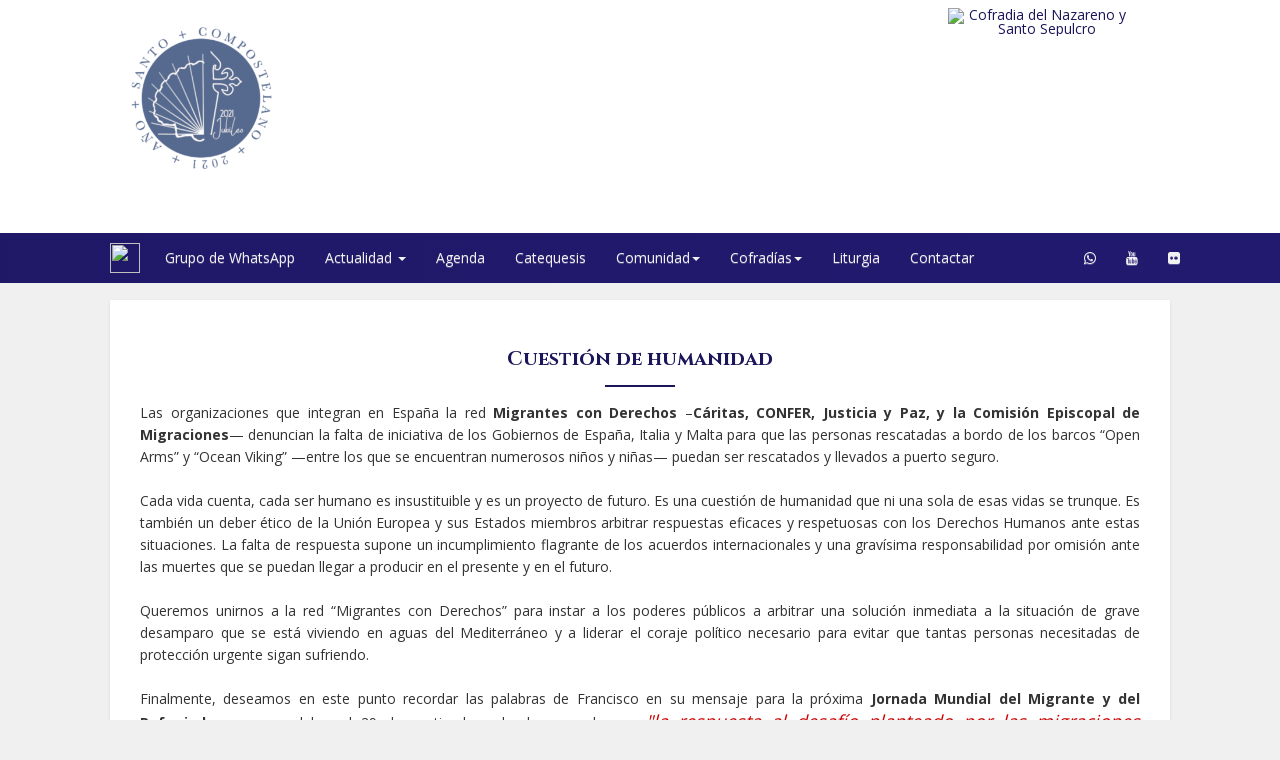

--- FILE ---
content_type: text/html; charset=UTF-8
request_url: https://www.sanginesdesanxenxo.com/2019/08/cuestion-de-humanidad.html
body_size: 22483
content:
<!DOCTYPE html>
<html class='v2' dir='ltr' xmlns='http://www.w3.org/1999/xhtml' xmlns:b='http://www.google.com/2005/gml/b' xmlns:data='http://www.google.com/2005/gml/data' xmlns:expr='http://www.google.com/2005/gml/expr'>
<head>
<link href='https://www.blogger.com/static/v1/widgets/4128112664-css_bundle_v2.css' rel='stylesheet' type='text/css'/>
<meta charset='utf-8'/>
<meta content='IE=edge' http-equiv='X-UA-Compatible'/>
<meta content='width=device-width, initial-scale=1' name='viewport'/>
<meta content='-pFQYiecVyx01_l2v4Ij7rY2x0LJ4JGpcF_12cRdjAc' name='google-site-verification'/>
<link href='https://drive.google.com/uc?export=view&id=0B6weby40O3b5RnJyaEI4ejFkMFk' rel='shortcut icon' type='image/x-icon'/>
<meta content='text/html; charset=UTF-8' http-equiv='Content-Type'/>
<meta content='blogger' name='generator'/>
<link href='https://www.sanginesdesanxenxo.com/favicon.ico' rel='icon' type='image/x-icon'/>
<link href='https://www.sanginesdesanxenxo.com/2019/08/cuestion-de-humanidad.html' rel='canonical'/>
<link rel="alternate" type="application/atom+xml" title="San Ginés de Padriñán - Atom" href="https://www.sanginesdesanxenxo.com/feeds/posts/default" />
<link rel="alternate" type="application/rss+xml" title="San Ginés de Padriñán - RSS" href="https://www.sanginesdesanxenxo.com/feeds/posts/default?alt=rss" />
<link rel="service.post" type="application/atom+xml" title="San Ginés de Padriñán - Atom" href="https://www.blogger.com/feeds/4244911455842693558/posts/default" />

<link rel="alternate" type="application/atom+xml" title="San Ginés de Padriñán - Atom" href="https://www.sanginesdesanxenxo.com/feeds/1271625896741639498/comments/default" />
<!--Can't find substitution for tag [blog.ieCssRetrofitLinks]-->
<link href='https://caritas-web.s3.amazonaws.com/main-files/uploads/2019/08/Foto-noticia-Open-Arms-13.08.2019-Copy-C%C3%A1ritas-Internationalis.jpg' rel='image_src'/>
<meta content='https://www.sanginesdesanxenxo.com/2019/08/cuestion-de-humanidad.html' property='og:url'/>
<meta content='Cuestión de humanidad' property='og:title'/>
<meta content='Web de la comunidad parroquial San Ginés de Padriñán (Sanxenxo).' property='og:description'/>
<meta content='https://lh3.googleusercontent.com/blogger_img_proxy/[base64]w1200-h630-p-k-no-nu' property='og:image'/>
<title>San Ginés de Padriñán: Cuestión de humanidad</title>
<style type='text/css'>@font-face{font-family:'Open Sans';font-style:normal;font-weight:400;font-stretch:100%;font-display:swap;src:url(//fonts.gstatic.com/s/opensans/v44/memSYaGs126MiZpBA-UvWbX2vVnXBbObj2OVZyOOSr4dVJWUgsjZ0B4taVIUwaEQbjB_mQ.woff2)format('woff2');unicode-range:U+0460-052F,U+1C80-1C8A,U+20B4,U+2DE0-2DFF,U+A640-A69F,U+FE2E-FE2F;}@font-face{font-family:'Open Sans';font-style:normal;font-weight:400;font-stretch:100%;font-display:swap;src:url(//fonts.gstatic.com/s/opensans/v44/memSYaGs126MiZpBA-UvWbX2vVnXBbObj2OVZyOOSr4dVJWUgsjZ0B4kaVIUwaEQbjB_mQ.woff2)format('woff2');unicode-range:U+0301,U+0400-045F,U+0490-0491,U+04B0-04B1,U+2116;}@font-face{font-family:'Open Sans';font-style:normal;font-weight:400;font-stretch:100%;font-display:swap;src:url(//fonts.gstatic.com/s/opensans/v44/memSYaGs126MiZpBA-UvWbX2vVnXBbObj2OVZyOOSr4dVJWUgsjZ0B4saVIUwaEQbjB_mQ.woff2)format('woff2');unicode-range:U+1F00-1FFF;}@font-face{font-family:'Open Sans';font-style:normal;font-weight:400;font-stretch:100%;font-display:swap;src:url(//fonts.gstatic.com/s/opensans/v44/memSYaGs126MiZpBA-UvWbX2vVnXBbObj2OVZyOOSr4dVJWUgsjZ0B4jaVIUwaEQbjB_mQ.woff2)format('woff2');unicode-range:U+0370-0377,U+037A-037F,U+0384-038A,U+038C,U+038E-03A1,U+03A3-03FF;}@font-face{font-family:'Open Sans';font-style:normal;font-weight:400;font-stretch:100%;font-display:swap;src:url(//fonts.gstatic.com/s/opensans/v44/memSYaGs126MiZpBA-UvWbX2vVnXBbObj2OVZyOOSr4dVJWUgsjZ0B4iaVIUwaEQbjB_mQ.woff2)format('woff2');unicode-range:U+0307-0308,U+0590-05FF,U+200C-2010,U+20AA,U+25CC,U+FB1D-FB4F;}@font-face{font-family:'Open Sans';font-style:normal;font-weight:400;font-stretch:100%;font-display:swap;src:url(//fonts.gstatic.com/s/opensans/v44/memSYaGs126MiZpBA-UvWbX2vVnXBbObj2OVZyOOSr4dVJWUgsjZ0B5caVIUwaEQbjB_mQ.woff2)format('woff2');unicode-range:U+0302-0303,U+0305,U+0307-0308,U+0310,U+0312,U+0315,U+031A,U+0326-0327,U+032C,U+032F-0330,U+0332-0333,U+0338,U+033A,U+0346,U+034D,U+0391-03A1,U+03A3-03A9,U+03B1-03C9,U+03D1,U+03D5-03D6,U+03F0-03F1,U+03F4-03F5,U+2016-2017,U+2034-2038,U+203C,U+2040,U+2043,U+2047,U+2050,U+2057,U+205F,U+2070-2071,U+2074-208E,U+2090-209C,U+20D0-20DC,U+20E1,U+20E5-20EF,U+2100-2112,U+2114-2115,U+2117-2121,U+2123-214F,U+2190,U+2192,U+2194-21AE,U+21B0-21E5,U+21F1-21F2,U+21F4-2211,U+2213-2214,U+2216-22FF,U+2308-230B,U+2310,U+2319,U+231C-2321,U+2336-237A,U+237C,U+2395,U+239B-23B7,U+23D0,U+23DC-23E1,U+2474-2475,U+25AF,U+25B3,U+25B7,U+25BD,U+25C1,U+25CA,U+25CC,U+25FB,U+266D-266F,U+27C0-27FF,U+2900-2AFF,U+2B0E-2B11,U+2B30-2B4C,U+2BFE,U+3030,U+FF5B,U+FF5D,U+1D400-1D7FF,U+1EE00-1EEFF;}@font-face{font-family:'Open Sans';font-style:normal;font-weight:400;font-stretch:100%;font-display:swap;src:url(//fonts.gstatic.com/s/opensans/v44/memSYaGs126MiZpBA-UvWbX2vVnXBbObj2OVZyOOSr4dVJWUgsjZ0B5OaVIUwaEQbjB_mQ.woff2)format('woff2');unicode-range:U+0001-000C,U+000E-001F,U+007F-009F,U+20DD-20E0,U+20E2-20E4,U+2150-218F,U+2190,U+2192,U+2194-2199,U+21AF,U+21E6-21F0,U+21F3,U+2218-2219,U+2299,U+22C4-22C6,U+2300-243F,U+2440-244A,U+2460-24FF,U+25A0-27BF,U+2800-28FF,U+2921-2922,U+2981,U+29BF,U+29EB,U+2B00-2BFF,U+4DC0-4DFF,U+FFF9-FFFB,U+10140-1018E,U+10190-1019C,U+101A0,U+101D0-101FD,U+102E0-102FB,U+10E60-10E7E,U+1D2C0-1D2D3,U+1D2E0-1D37F,U+1F000-1F0FF,U+1F100-1F1AD,U+1F1E6-1F1FF,U+1F30D-1F30F,U+1F315,U+1F31C,U+1F31E,U+1F320-1F32C,U+1F336,U+1F378,U+1F37D,U+1F382,U+1F393-1F39F,U+1F3A7-1F3A8,U+1F3AC-1F3AF,U+1F3C2,U+1F3C4-1F3C6,U+1F3CA-1F3CE,U+1F3D4-1F3E0,U+1F3ED,U+1F3F1-1F3F3,U+1F3F5-1F3F7,U+1F408,U+1F415,U+1F41F,U+1F426,U+1F43F,U+1F441-1F442,U+1F444,U+1F446-1F449,U+1F44C-1F44E,U+1F453,U+1F46A,U+1F47D,U+1F4A3,U+1F4B0,U+1F4B3,U+1F4B9,U+1F4BB,U+1F4BF,U+1F4C8-1F4CB,U+1F4D6,U+1F4DA,U+1F4DF,U+1F4E3-1F4E6,U+1F4EA-1F4ED,U+1F4F7,U+1F4F9-1F4FB,U+1F4FD-1F4FE,U+1F503,U+1F507-1F50B,U+1F50D,U+1F512-1F513,U+1F53E-1F54A,U+1F54F-1F5FA,U+1F610,U+1F650-1F67F,U+1F687,U+1F68D,U+1F691,U+1F694,U+1F698,U+1F6AD,U+1F6B2,U+1F6B9-1F6BA,U+1F6BC,U+1F6C6-1F6CF,U+1F6D3-1F6D7,U+1F6E0-1F6EA,U+1F6F0-1F6F3,U+1F6F7-1F6FC,U+1F700-1F7FF,U+1F800-1F80B,U+1F810-1F847,U+1F850-1F859,U+1F860-1F887,U+1F890-1F8AD,U+1F8B0-1F8BB,U+1F8C0-1F8C1,U+1F900-1F90B,U+1F93B,U+1F946,U+1F984,U+1F996,U+1F9E9,U+1FA00-1FA6F,U+1FA70-1FA7C,U+1FA80-1FA89,U+1FA8F-1FAC6,U+1FACE-1FADC,U+1FADF-1FAE9,U+1FAF0-1FAF8,U+1FB00-1FBFF;}@font-face{font-family:'Open Sans';font-style:normal;font-weight:400;font-stretch:100%;font-display:swap;src:url(//fonts.gstatic.com/s/opensans/v44/memSYaGs126MiZpBA-UvWbX2vVnXBbObj2OVZyOOSr4dVJWUgsjZ0B4vaVIUwaEQbjB_mQ.woff2)format('woff2');unicode-range:U+0102-0103,U+0110-0111,U+0128-0129,U+0168-0169,U+01A0-01A1,U+01AF-01B0,U+0300-0301,U+0303-0304,U+0308-0309,U+0323,U+0329,U+1EA0-1EF9,U+20AB;}@font-face{font-family:'Open Sans';font-style:normal;font-weight:400;font-stretch:100%;font-display:swap;src:url(//fonts.gstatic.com/s/opensans/v44/memSYaGs126MiZpBA-UvWbX2vVnXBbObj2OVZyOOSr4dVJWUgsjZ0B4uaVIUwaEQbjB_mQ.woff2)format('woff2');unicode-range:U+0100-02BA,U+02BD-02C5,U+02C7-02CC,U+02CE-02D7,U+02DD-02FF,U+0304,U+0308,U+0329,U+1D00-1DBF,U+1E00-1E9F,U+1EF2-1EFF,U+2020,U+20A0-20AB,U+20AD-20C0,U+2113,U+2C60-2C7F,U+A720-A7FF;}@font-face{font-family:'Open Sans';font-style:normal;font-weight:400;font-stretch:100%;font-display:swap;src:url(//fonts.gstatic.com/s/opensans/v44/memSYaGs126MiZpBA-UvWbX2vVnXBbObj2OVZyOOSr4dVJWUgsjZ0B4gaVIUwaEQbjA.woff2)format('woff2');unicode-range:U+0000-00FF,U+0131,U+0152-0153,U+02BB-02BC,U+02C6,U+02DA,U+02DC,U+0304,U+0308,U+0329,U+2000-206F,U+20AC,U+2122,U+2191,U+2193,U+2212,U+2215,U+FEFF,U+FFFD;}</style>
<style id='page-skin-1' type='text/css'><!--
@import url(https://fonts.googleapis.com/css?family=Cinzel:400,700|Open+Sans:400,600,700,300&subset=latin,latin-ext);
/* Variable definitions
====================
<Variable name="bgcolor" description="Page Background Color"
type="color" default="#fff">
<Variable name="textcolor" description="Text Color"
type="color" default="#333">
<Variable name="linkcolor" description="Link Color"
type="color" default="#103">
<Variable name="pagetitlecolor" description="Blog Title Color"
type="color" default="#666">
<Variable name="descriptioncolor" description="Blog Description Color"
type="color" default="#999">
<Variable name="titlecolor" description="Post Title Color"
type="color" default="#103">
<Variable name="bordercolor" description="Border Color"
type="color" default="#ccc">
<Variable name="sidebarcolor" description="Sidebar Title Color"
type="color" default="#999">
type="color" default="#999">
<Variable name="sidebartextcolor" description="Sidebar Text Color"
type="color" default="#666">
<Variable name="visitedlinkcolor" description="Visited Link Color"
type="color" default="#103">
<Variable name="bodyfont" description="Text Font"
type="font" default="normal normal 100% 'Open Sans', sans-serif">
<Variable name="headerfont" description="Sidebar Title Font"
type="font"
default="normal normal 78% 'Open Sans', 'Trebuchet MS',Trebuchet,Arial,Verdana,Sans-serif">
<Variable name="pagetitlefont" description="Blog Title Font"
type="font"
default="normal normal 200% 'Open Sans', sans-serif">
<Variable name="descriptionfont" description="Blog Description Font"
type="font"
default="normal normal 78% 'Open Sans', 'Trebuchet MS', Trebuchet, Arial, Verdana, Sans-serif">
<Variable name="postfooterfont" description="Post Footer Font"
type="font"
default="normal normal 78% 'Open Sans', 'Trebuchet MS', Trebuchet, Arial, Verdana, Sans-serif">
<Variable name="startSide" description="Side where text starts in blog language"
type="automatic" default="left">
<Variable name="endSide" description="Side where text ends in blog language"
type="automatic" default="right">
*/
body{
margin:0;
color:#333333;
font-family: 'Open Sans', sans-serif !important;
background-color: #F0F0F0 !important;
text-align: justify;
}
a,
a:active,
a:focus,
a:link{
color:#1B1559;
text-decoration:none;
}
a:visited{
color:#1B1559;
text-decoration:none;
}
a:hover{
color:#1B1559;
text-decoration:underline;
}
a img{
border-width:0;
}
.small{
font-size: small !important;
}
.medium{
font-size: medium !important;
}
.large{
font-size: large !important;
}
.x-large{
font-size: x-large !important;
}
.xx-large{
font-size: xx-large !important;
}
.bold{
font-weight: 400 !important;
}
.bolder{
font-weight: 700 !important;
}
.c-blue{
color: #1B1559 !important;
}
.c-lile{
color: rgb(24, 82, 158) !important;
}
a.btn-moreinfo,
a.btn-moreinfo:link,
a.btn-moreinfo:focus,
a.btn-moreinfo:visited,
a.btn-moreinfo:active{
vertical-align: middle;
font-size: 12px;
color: #FFF;
border: 1px solid #FFF;
border-radius: 6px !important;
-moz-border-radius: 6px !important;
-webkit-border-radius: 6px !important;
padding: 3px 6px !important;
background-color: none !important;
display: inline-block !important;
}
a.btn-moreinfo:hover{
color: #FFF !important;
background-color: #1B1559 !important;
border: 1px solid #1B1559 !important;
}
.nav-tabs.nav > li > a{
padding: 9px !important;
}
.widget .post-body ul.nav-tabs{
padding: 0px !important;;
}
.centered{
margin-left: auto;
margin-right: auto;
text-align: center;
}
/* Cookies */
div.cookie-choices-info{
top: auto !important;
bottom: 0px !important;
background-color: rgba(33,33,33,0.92) !important;
}
/* --  Header */
header{
background: #FFF;
border: 0px;
margin:0px;
}
#header-inner{
background-position: center;
margin-left: auto;
margin-right: auto;
}
#header h1{
margin:5px 5px 0;
padding:15px 20px .25em;
line-height:1.2em;
text-transform:uppercase;
letter-spacing:.2em;
font: normal normal 200% 'Open Sans', Georgia, Serif;
}
#header a{
color:#666666;
text-decoration:none;
}
#header a:hover{
color:#666666;
}
#header .description{
margin:0 5px 5px;
padding:0 20px 15px;
max-width:700px;
text-transform:uppercase;
letter-spacing:.2em;
line-height: 1.4em;
font: normal normal 78% 'Open Sans', 'Trebuchet MS', Trebuchet, Arial, Verdana, Sans-serif;
color: #999999;
}
#header img{
margin-left: auto;
margin-right: auto;
}
header .block-1,
header .block-3{
padding-top: 3%;
height: 225px;
}
header .block-1 img{
width: 70%;
display: block;
}
header .block-3 img{
width: 70%;
display: block;
}
header .block-1 a{
opacity: 0.8;
/* IE 8 */
-ms-filter: "progid:DXImageTransform.Microsoft.Alpha(Opacity=80)";
/* IE 5-7 */
filter: alpha(opacity=80);
/* Netscape */
-moz-opacity: 0.8;
/* Safari 1.x */
-khtml-opacity: 0.8;
}
header .block-2{
background-repeat: no-repeat;
background-position: top center;
background-size: cover;
position: relative;
width: 100%;
height:225px;
}
header .block-2 .brand{
position: absolute;
top: 0;
bottom: 0;
left: 0;
right: 0;
margin-top: auto;
margin-bottom: auto;
margin-left: auto;
margin-right: auto;
z-index: 2;
background-image: url("https://drive.google.com/thumbnail?id=1vasPa-HmCIz1pjgO7aNeDEEA_n4l4CRU&sz=s4000");
background-repeat: no-repeat;
background-position: top center;
background-size: 240px 240px;
width: 240px;
height: 240px;
display: block;
}
header .block-1 a:hover{
opacity: 1;
/* IE 8 */
-ms-filter: "progid:DXImageTransform.Microsoft.Alpha(Opacity=100)";
/* IE 5-7 */
filter: alpha(opacity=100);
/* Netscape */
-moz-opacity: 1;
/* Safari 1.x */
-khtml-opacity: 1;
}
.header-page{
display: none;
visibility: hidden;
}
div.modal-header{
position: relative;
}
div.modal-header .close{
width: 48px;
height: 48px;
vertical-align: middle;
display: block;
float: none;
position: absolute;
z-index: 1;
right: 0px;
top: 0px;
}
/* --  Menu */
#menu .navbar-default .navbar-toggle{
border: 0px;
}
.action-donacion,
.word,
#menu{
width: 100%;
background: #1B1559;
background: linear-gradient(270deg, #18529E, #221A70, #1B1559);
background: -webkit-linear-gradient(right, #18529E, #221A70, #1B1559);
background: -o-linear-gradient(right, #18529E, #221A70, #1B1559);
background: -moz-linear-gradient(right, #18529E, #221A70, #1B1559);
background-size: 600% 600%;
-webkit-animation: MenuSX 30s ease infinite;
-moz-animation: MenuSX 30s ease infinite;
-o-animation: MenuSX 30s ease infinite;
animation: MenuSX 30s ease infinite;
}
@-webkit-keyframes MenuSX{
0%{background-position:0% 50%}
50%{background-position:100% 50%}
100%{background-position:0% 50%}
}
@-moz-keyframes MenuSX{
0%{background-position:0% 50%}
50%{background-position:100% 50%}
100%{background-position:0% 50%}
}
@keyframes MenuSX{
0%{background-position:0% 50%}
50%{background-position:100% 50%}
100%{background-position:0% 50%}
}
#menu > nav,
#menu .navbar-default{
background-image: none !important;
background: none !important;
border: 0px !important;
box-shadow: none !important;
-moz-box-shadow: none !important;
-webkit-box-shadow: none !important;
}
#menu .navbar-default .navbar-nav > li > a,
#menu .navbar-default .navbar-nav > li > a:active,
#menu .navbar-default .navbar-nav > li > a:link,
#menu .navbar-default .navbar-nav > li > a:visited,
#menu .navbar-default .navbar-nav > li > a:focus{
color: #F1F1F1 !important;
}
#menu .navbar-default .navbar-nav > li > a:hover{
color: #FFF !important;
}
#menu .navbar-default .navbar-nav > li.open > a,
#menu .navbar-default .navbar-nav > li.open > a:focus,
#menu .navbar-default .navbar-nav > li.open > a:hover{
background-color: #FFF !important;
background-image: none !important;
color: #1B1559 !important;
}
#menu .navbar-nav > li > .dropdown-menu{
border: 0px !important;
box-shadow: 0px 6px 12px rgba(0, 0, 0, 0.7) !important;
}
#menu .navbar-default .navbar-toggle:focus,
#menu .navbar-default .navbar-toggle:hover{
background: none !important;
}
.theword.section{
margin: 0px !important;
}
.word{
width: 100%;
height: auto;
padding: 4% 8%;
}
.word p{
font-size: x-large;
color: #FFF;
font-weight: 100;
text-align: center;
}
.theword > .widget{
margin: 0px;
}
.word a,
.word a:active,
.word a:focus,
.word a:link{
color: #FFF !important;
}
.hamburger{
padding: 15px 15px;
display: inline-block;
cursor: pointer;
transition-property: opacity, -webkit-filter;
transition-property: opacity, filter;
transition-property: opacity, filter, -webkit-filter;
transition-duration: 0.15s;
transition-timing-function: linear;
font: inherit;
color: inherit;
text-transform: none;
background-color: transparent;
border: 0;
margin: 0;
overflow: visible; }
.hamburger:hover{
opacity: 0.7; }
.hamburger-box{
width: 30px;
height: 24px;
display: inline-block;
position: relative; }
.hamburger-inner{
display: block;
top: 50%;
margin-top: -2px; }
.hamburger-inner, .hamburger-inner::before, .hamburger-inner::after{
width: 30px;
height: 2px;
background-color: #FFF;
position: absolute;
transition-property: -webkit-transform;
transition-property: transform;
transition-property: transform, -webkit-transform;
transition-duration: 0.15s;
transition-timing-function: ease; }
.hamburger-inner::before, .hamburger-inner::after{
content: "";
display: block; }
.hamburger-inner::before{
top: -10px; }
.hamburger-inner::after{
bottom: -10px; }
.hamburger--squeeze .hamburger-inner{
transition-duration: 0.1s;
transition-timing-function: cubic-bezier(0.55, 0.055, 0.675, 0.19); }
.hamburger--squeeze .hamburger-inner::before{
transition: top 0.1s 0.14s ease, opacity 0.1s ease; }
.hamburger--squeeze .hamburger-inner::after{
transition: bottom 0.1s 0.14s ease, -webkit-transform 0.1s cubic-bezier(0.55, 0.055, 0.675, 0.19);
transition: bottom 0.1s 0.14s ease, transform 0.1s cubic-bezier(0.55, 0.055, 0.675, 0.19);
transition: bottom 0.1s 0.14s ease, transform 0.1s cubic-bezier(0.55, 0.055, 0.675, 0.19), -webkit-transform 0.1s cubic-bezier(0.55, 0.055, 0.675, 0.19); }
.hamburger--squeeze.is-active .hamburger-inner{
-webkit-transform: rotate(45deg);
transform: rotate(45deg);
transition-delay: 0.14s;
transition-timing-function: cubic-bezier(0.215, 0.61, 0.355, 1); }
.hamburger--squeeze.is-active .hamburger-inner::before{
top: 0;
opacity: 0;
transition: top 0.1s ease, opacity 0.1s 0.14s ease; }
.hamburger--squeeze.is-active .hamburger-inner::after{
bottom: 0;
-webkit-transform: rotate(-90deg);
transform: rotate(-90deg);
transition: bottom 0.1s ease, -webkit-transform 0.1s 0.14s cubic-bezier(0.215, 0.61, 0.355, 1);
transition: bottom 0.1s ease, transform 0.1s 0.14s cubic-bezier(0.215, 0.61, 0.355, 1);
transition: bottom 0.1s ease, transform 0.1s 0.14s cubic-bezier(0.215, 0.61, 0.355, 1), -webkit-transform 0.1s 0.14s cubic-bezier(0.215, 0.61, 0.355, 1); }
.hamburger-label {
position: absolute;
z-index: 1;
width: 205px;
height: 20px;
right: 40px;
top: 0px;
text-transform: uppercase;
font-size: 14px;
font-weight: 400;
color: #FFF !important;
}
/* -- Slider */
#slider .item .img-responsive{
width: 100% !important;
height: auto !important;
}
#slider .carousel-caption{
bottom: 0px;
}
#slider .carousel-caption h2{
font-family: "Cinzel";
font-weight: 600;
font-size: x-large;
}
#slider .carousel-caption h3{
font-size: large;
font-weight: 100;
font-family: "Open Sans", serif;
}
#slider .carousel-caption{
background: rgba(0,0,0,0.6);
padding: 2%;
font-size: medium;
}
#slider .carousel .section,
#slider .carousel .widget{
margin: 0px !important;
}
#slider .carousel-control .glyphicon-chevron-left,
#slider .carousel-control .glyphicon-chevron-right,
#slider .carousel-control .icon-next,
#slider .carousel-control .icon-prev{
font-size: 20px;
}
#slider .carousel-control.left,
#slider .carousel-control.right{
color: #FFF;
}
.carousel-fade{
.carousel-inner{
.item{
transition-property: opacity;
}
.item,
.active.left,
.active.right{
opacity: 0;
/* IE 8 */
-ms-filter: "progid:DXImageTransform.Microsoft.Alpha(Opacity=0)";
/* IE 5-7 */
filter: alpha(opacity=0);
/* Netscape */
-moz-opacity: 0;
/* Safari 1.x */
-khtml-opacity: 0;
}
.active,
.next.left,
.prev.right{
opacity: 1;
/* IE 8 */
-ms-filter: "progid:DXImageTransform.Microsoft.Alpha(Opacity=100)";
/* IE 5-7 */
filter: alpha(opacity=1);
/* Netscape */
-moz-opacity: 1;
/* Safari 1.x */
-khtml-opacity: 1;
}
.next,
.prev,
.active.left,
.active.right{
left: 0;
-ms-transform: translate3d(0, 0, 0); /* IE 9 */
-webkit-transform: translate3d(0, 0, 0); /* Chrome, Safari, Opera */
transform: translate3d(0, 0, 0);
}
}
.carousel-control{
z-index: 2;
}
}
.carousel .carousel-indicators{
position: relative !important;
bottom: auto !important;
}
.carousel.vertical .carousel-control{
left: auto;
right: 0px !important;
font-size: 14px !important;
background: none !important;
color: #FFF !important;
}
.carousel.vertical .carousel-control.right{
top: 20%;
}
.carousel.vertical .carousel-control.left{
top: -20%;
}
.fixed{
position: fixed !important;
top: 0px;
z-index: 12;
}
#highlight{
background: #0D284A;
min-height:90px;
padding: 2% 0;
}
#highlight .carousel{
margin-top: 9px;
}
#highlight .carousel .item{
color: #FFF !important;
font-weight: 300;
font-size: medium;
padding-right: 75px;
}
#highlight a,
#highlight a:link,
#highlight a:focus,
#highlight a:visited,
#highlight a:active,
#highlight a:hover{
color: #FFF !important;
}
#highlight .events-link{
font-family: 'Open Sans', sans-serif !important;
text-align: center;
}
#highlight .events-link .fa{
display: block;
color: #FFF !important;
margin-bottom: 15px;
}
#highlight .events-link a span{
font-size: 12px;
color: #FFF
}
#highlight .events-link .medium{
line-height: 16px;
}
.parallax{
height: 200px;
background-attachment: fixed;
background-repeat: no-repeat;
background-position: top center;
background-size: cover;
background-color: rgb(61,4,44);
}
.parallax h3{
font-size: x-large;
font-weight: 700;
font-family: "Cinzel", serif;
color: #FFF !important;
line-height: 150px;
}
.parallax-window{
min-height: 320px;
background: transparent;
}
.slogan{
background-color: #FFF !important;
background-image: url(https://drive.google.com/thumbnail?id=19yJTsqT9lzp-gjFpIev4qEzIJgwbp2vQ&sz=s4000);
background-size: cover;
background-repeat: no-repeat;
background-position: center center;
padding: 30px 0px 40px 0px;
}
.slogan h3{
font-size: xx-large;
font-weight: 400;
font-family: "Cinzel", serif;
color: #FFF !important;
line-height: 48px;
}
/* -- Donation Block */
.parallax.donation-project{
background-image: url(https://lh6.googleusercontent.com/X35JzSyW6Rvc9_y2utO8QlgS_UVy8qcjIC7HapuMKvwRfSqHVZS8IsInbJ5ocS-rt752Qf8ocQsbMmaMyzf3MXDHRoQxFxjda2_yZRxjS6uZqWrURGOspA=w1920-h870);
height: 700px;
}
.donation-project h3{
font-size: xx-large;
font-weight: 700;
font-family: "Cinzel", serif;
color: #FFF !important;
}
.donation-project p{
font-size: x-large !important;
color: #FFF !important;
}
.action-donacion{
width: 100%;
height: 84px;
padding: 2% 4%;
}
.action-donacion a.btn{
background-image: none !important;
background-color: transparent !important;
border: 1px solid #FFF !important;
color: #FFF !important;
padding: 4px 12px !important;
font-size: medium !important;
font-weight: 300 !important;
}
.action-donacion a.btn:hover{
padding: 4px 12px !important;
border: 1px solid #FFF !important;
background-color: #FFF !important;
color: rgb(24, 82, 158) !important;
text-decoration: underline !important;
}
.project-title{
background-color: rgb(24, 82, 158) !important;
color: #FFF !important;
padding: 3px !important;
display: inline-block !important;
margin-bottom: 15px;
}
.nav-tabs > li > a{
margin-right: 15px;
border: 0px;
font-size: large;
font-weight: 300;
color: #333;
background-color: transparent;
}
.total-count, .amount{
border-radius: 50%;
-moz-border-radius: 50%;
-webkit-border-radius: 50%;
display: inline-block;
vertical-align: middle;
width: 200px;
height: 200px;
background-color: #FFF;
opacity: 0.7;
/* IE 8 */
-ms-filter: "progid:DXImageTransform.Microsoft.Alpha(Opacity=70)";
/* IE 5-7 */
filter: alpha(opacity=70);
/* Netscape */
-moz-opacity: 0.7;
/* Safari 1.x */
-khtml-opacity: 0.7;
padding: 70px 0;
font-size: large;
text-align: center;
}
.block-summary{
background-color: rgb(200, 200, 200) !important;
background-image: url("https://doc-10-9k-docs.googleusercontent.com/docs/securesc/1r4qbh4njojqfumfrd73kqb8pk9hp950/ijiuf4gajua1gqhkrpnv66hkh4c9mt2u/1649444175000/14036226515992928908/14036226515992928908/0B6weby40O3b5RnZBTW84eG1XZnc?e=view&ax=[base64]&authuser=0");
padding: 7px;
border-bottom: 4px solid rgb(24, 82, 158) !important;
}
.post .block-summary h4,
.post .block-summary h2,
.post .block-summary i{
color: rgb(24, 82, 158) !important;
line-height: 24px !important;
}
.post .block-summary h2{
letter-spacing: 0px !important;
}
.post .block-summary i{
font-size: large;
margin: 0 5px;
}
/* -- Outer-Wrapper */
#outer-wrapper{
padding:10px;
text-align:left;
font: normal normal 100% 'Open Sans', Georgia, Serif;
}
#main-wrapper{
width: 70%;
float: left;
margin-left: 1%;
margin-right: 1%;
word-wrap: break-word; /* fix for long text breaking sidebar float in IE */
overflow: hidden;     /* fix for long non-text content breaking IE sidebar float */
}
#advertising-wrapper{
width: 28%;
float: right;
word-wrap: break-word; /* fix for long text breaking sidebar float in IE */
overflow: hidden;      /* fix for long non-text content breaking IE sidebar float */
}
#left-advertising-wrapper{
display: none;
visibility: hidden;
width: 210px;
float: left;
text-align: center;
margin-left:4px;
word-wrap: break-word; /* fix for long text breaking sidebar float in IE */
overflow: hidden;      /* fix for long non-text content breaking IE sidebar float */
}
#donacion.section,
#donacion.section .widget,
#banda.section,
#banda.section .widget{
margin: 0px;
}
#donacion .donacion-link > img{
width: 100%;
opacity: 0.9;
-ms-filter: &quot;progid:DXImageTransform.Microsoft.Alpha(Opacity=90)&quot;;
filter: alpha(opacity=90);
-moz-opacity: 0.9;
-khtml-opacity: 0.9;
}
#donacion .donacion-link:hover > img{
width: 100%;
opacity: 1;
-ms-filter: &quot;progid:DXImageTransform.Microsoft.Alpha(Opacity=100)&quot;;
filter: alpha(opacity=100);
-moz-opacity: 1;
-khtml-opacity: 1;
}
#banda ul{
list-style-type: none !important;
margin: 0px;
padding-bottom: 20px;
}
#banda ul li{
display: inline;
margin: 7px 21px;
}
#banda ul li a,
#banda ul li a:link,
#banda ul li a:active,
#banda ul li a:focus,
#banda ul li a:visited,
#banda ul li a:hover{
font-size: 24px !important;
text-decoration: none !important;
color: rgb(24, 82, 158) !important;
}
#banda ul li a{
opacity:0.8;
/* IE 8 */
-ms-filter: "progid:DXImageTransform.Microsoft.Alpha(Opacity=80)";
/* IE 5-7 */
filter: alpha(opacity=80);
/* Netscape */
-moz-opacity: 0.8;
/* Safari 1.x */
-khtml-opacity: 0.8;
-webkit-transition: opacity 2s ease-in-out;
-moz-transition: opacity 2s ease-in-out;
-ms-transition: opacity 2s ease-in-out;
-o-transition: opacity 2s ease-in-out;
transition: opacity 2s ease-in-out;
}
#banda ul li a:hover{
opacity: 1;
/* IE 8 */
-ms-filter: "progid:DXImageTransform.Microsoft.Alpha(Opacity=100)";
/* IE 5-7 */
filter: alpha(opacity=100);
/* Netscape */
-moz-opacity: 1;
/* Safari 1.x */
-khtml-opacity: 1;
}
.centered{
margin: 0 auto;
text-align: center;
}
/* -- Headings */
h2{
margin:1.5em 0 .75em;
font:normal normal 78% 'Open Sans','Trebuchet MS',Trebuchet,Arial,Verdana,Sans-serif;
line-height: 1.4em;
text-transform:uppercase;
letter-spacing:.2em;
color:#999999;
}
h2.title{
font-size: medium !important;
font-family: "cinzel", serif !important;
font-weight: 600 !important;
letter-spacing: 0px !important;
color: #FFF !important;
background: #1B1559 !important;
padding: 0.5em;
}
/* -- Posts */
.post{
margin:.5em 0 1.5em;
border-bottom:1px dotted #cccccc;
padding-bottom:1.5em;
}
.post h3{
margin:15px 0;
padding:0 0 5px;
font-size:140%;
font-weight:normal;
line-height:1.4em;
color:#1B1559;
}
.content-post .post h3.post-title, .content-post .post h3.post-title a, .content-post .post h3.post-title a:visited{
font-family: "Cinzel", serif !important;
color:#1B1559;
text-align: center;
font-size: 20px;
font-weight: 600;
display:block;
padding-bottom: 7px;
}
.content-post .post h3.post-title::after{
content: "";
background-color: #1B1559;
width: 70px;
height: 2px;
position: absolute;
bottom: 0px;
left: 0;
right: 0;
margin-left: auto;
margin-right: auto;
}
.post img{
padding: 0px !important;
border: 0px !important;
}
.post h3 a, .post h3 a:visited, .post h3 strong{
display:block;
text-decoration:none;
color:#1B1559;
font-weight:bold;
font-family: "Cinzel", serif !important;
}
.post h3 strong, .post h3 a:hover{
color:#333333;
}
.post-body{
margin:0 0 .75em;
line-height:1.6em;
}
.post-body blockquote{
line-height:1.3em;
}
.post-footer{
margin: .75em 0;
color:#999999;
text-transform:uppercase;
letter-spacing:.1em;
font: normal normal 78% 'Open Sans', 'Trebuchet MS', Trebuchet, Arial, Verdana, Sans-serif;
line-height: 1.4em;
}
.post img, table.tr-caption-container{
padding:4px;
border:1px solid #cccccc;
}
.tr-caption-container img{
border: none;
padding: 0;
}
.post blockquote{
margin:1em 20px;
}
.post blockquote p{
margin:.75em 0;
}
.blog-feeds{
display: none !important;
visibility: hidden !important;
}
/* -- Navigation */
#blog-pager-newer-link{
float: left;
font-size: small;
}
#blog-pager-older-link{
float: right;
font-size: small;
}
#blog-pager-newer-link::before{
content: '\f177';
display: inline-block;
font-family: FontAwesome;
font-size: 10px;
font-style: normal;
font-variant: normal;
font-weight: normal;
line-height: 1;
font-size-adjust: none;
font-stretch: normal;
-moz-font-feature-settings: normal;
-moz-font-language-override: normal;
font-size: inherit;
text-rendering: auto;
margin-right: 7px;
}
#blog-pager-older-link::after{
content: '\f178';
display: inline-block;
font-family: FontAwesome;
font-size: 10px;
font-style: normal;
font-variant: normal;
font-weight: normal;
line-height: 1;
font-size-adjust: none;
font-stretch: normal;
-moz-font-feature-settings: normal;
-moz-font-language-override: normal;
font-size: inherit;
text-rendering: auto;
margin-left: 7px;
}
#blog-pager{
text-align: center;
width: 100%;
}
/* -- Sidebar Content */
.sidebar{
color: #666666;
line-height: 1.5em;
}
.sidebar ul{
list-style:none;
margin:0 0 0;
padding:0 0 0;
}
.sidebar li{
margin:0;
padding-top:0;
padding-right:0;
padding-bottom:.25em;
padding-left:15px;
text-indent:-15px;
line-height:1.5em;
}
.sidebar .widget, .main .widget{
border-bottom:1px dotted #cccccc;
margin:0 0 1.5em;
padding:0 0 1.5em;
}
.main .Blog{
border:0px;
padding: 0px;
border-radius: 0px;
-moz-border-radius: 0px;
-webkit-border-radius: 0px;
}
/* -- Footer */
footer{
margin: 0 auto;
width: 100%;
background: #000;
height: 150px;
color: #FFF;
text-align: center;
}
.cofradia-page footer{
height: 92px;
}
footer h6{
padding-top: 7px;
color: #FFF;
font-size: small;
font-weight: 300;
}
footer{
width: 100%;
padding-top:15px;
padding-bottom:15px;
line-height: 1.6em;
}
footer ul{
list-style-type: none;
margin:0px;
padding:0px;
text-align:center;
}
footer ul li{
display: inline-block;
*display: inline;
padding: 9px;
}
footer a,
footer a:link,
footer a:visited,
footer a:focus,
footer a:active{
color: #FFF !important;
text-decoration: none !important;
opacity:0.8;
/* IE 8 */
-ms-filter: "progid:DXImageTransform.Microsoft.Alpha(Opacity=80)";
/* IE 5-7 */
filter: alpha(opacity=80);
/* Netscape */
-moz-opacity: 0.8;
/* Safari 1.x */
-khtml-opacity: 0.8;
-webkit-transition: opacity 2s ease-in-out;
-moz-transition: opacity 2s ease-in-out;
-ms-transition: opacity 2s ease-in-out;
-o-transition: opacity 2s ease-in-out;
transition: opacity 2s ease-in-out;
}
footer a:hover{
opacity: 1;
/* IE 8 */
-ms-filter: "progid:DXImageTransform.Microsoft.Alpha(Opacity=100)";
/* IE 5-7 */
filter: alpha(opacity=100);
/* Netscape */
-moz-opacity: 1;
/* Safari 1.x */
-khtml-opacity: 1;
}
.block-calendar{
position: relative;
padding-bottom: 56.25%;
overflow: hidden;
}
.block-calendar iframe{
position: absolute;
display: block;
top: 0;
left: 0;
width: 100%;
height: 100%;
}
.heading{
margin: 2% 0;
}
.heading h3{
font-size: x-large;
font-weight: 700;
font-family: 'Cinzel', serif;
text-align: center;
padding: 15px;
color: #1B1559 !important;
}
.heading h5{
font-weight: 100 !important;
font-size: medium;
}
.heading h4{
font-size: large !important;
font-weight: 100 !important;
line-height: 30px;
}
#agenda-youtube{
background-color: #fff;
}
#agenda-youtube .container-fluid{
padding-top: 48px;
padding-bottom: 48px;
}
#agenda-youtube .iframe iframe{
width: 100%;
}
.photo-gallery .container-fluid .row div{
padding: 0px;
}
.photo-gallery a{
opacity: 0.8;
/* IE 8 */
-ms-filter: &quot;progid:DXImageTransform.Microsoft.Alpha(Opacity=80)&quot;
/* IE 5-7 */
filter: alpha(opacity=80);
/* Netscape */
-moz-opacity: 0.8;
/* Safari 1.x */
-khtml-opacity: 0.8;
-webkit-transition: opacity 2s ease-in-out;
-moz-transition: opacity 2s ease-in-out;
-ms-transition: opacity 2s ease-in-out;
-o-transition: opacity 2s ease-in-out;
transition: opacity 2s ease-in-out;
}
.photo-gallery a:hover{
opacity: 1;
/* IE 8 */
-ms-filter: &quot;progid:DXImageTransform.Microsoft.Alpha(Opacity=100)&quot;
/* IE 5-7 */
filter: alpha(opacity=100);
/* Netscape */
-moz-opacity: 1;
/* Safari 1.x */
-khtml-opacity: 1;
}
.photo-gallery > .container-fluid > .row > div{
width: 20%;
padding: 0px;
margin: 0;
}
.photo-gallery .photo{
height: 200px;
background-size: cover;
background-position: top center;
}
.photo-gallery#fiestas-gallery,
.photo-gallery#catecismo-gallery,
.photo-gallery#collabore-gallery,
.photo-gallery#contact-gallery,
.photo-gallery#patrimonio-gallery,
.photo-gallery#cofrade-gallery div.container,
.photo-gallery#cofrade-gallery div.container-fluid{
display: none;
}
#content > .container > .row{
margin: 0px !important;
}
/*Fade Carousel*/
.carousel-fade .carousel-inner .item {
-webkit-transition-property: opacity;
transition-property: opacity;
}
.carousel-fade .carousel-inner .item,
.carousel-fade .carousel-inner .active.left,
.carousel-fade .carousel-inner .active.right {
opacity: 0;
}
.carousel-fade .carousel-inner .active,
.carousel-fade .carousel-inner .next.left,
.carousel-fade .carousel-inner .prev.right {
opacity: 1;
}
.carousel-fade .carousel-inner .next,
.carousel-fade .carousel-inner .prev,
.carousel-fade .carousel-inner .active.left,
.carousel-fade .carousel-inner .active.right {
left: 0;
-webkit-transform: translate3d(0, 0, 0);
transform: translate3d(0, 0, 0);
}
.carousel-fade .carousel-control {
z-index: 2;
}
a.graphic-home{
padding: 10px !important;
}
.nav-tabs{
border-bottom: 1px solid #18529E !important;
}
.nav-tabs>li>a{
font-size: medium !important;
}
.nav-tabs>li.active>a, .nav-tabs>li.active>a:focus, .nav-tabs>li.active>a:hover{
border-left: 0 !important;
border-right: 0 !important;
border-top: 0 !important;
border-bottom: 4px solid #18529E !important;
color: #1B1559 !important;
font-weight: bold !important;
}
.tab-content p,
.nav-tabs i{
color: #1B1559 !important;
}
.nav-tabs>li>a{
border-radius: 0 !important;
-moz-border-radius: 0 !important;
-webkit-border-radius: 0 !important;
}
.tab-content{
padding: 1.5em 0 !important;
}
.owl-carousel .owl-wrapper:after{content:&quot;.&quot;;display:block;clear:both;visibility:hidden;line-height:0;height:0;}
.owl-carousel{display:none;position:relative;width:100%;-ms-touch-action:pan-y;}
.owl-carousel .owl-wrapper{display:none;position:relative;-webkit-transform:translate3d(0px, 0px, 0px);}
.owl-carousel .owl-wrapper-outer{overflow:hidden;position:relative;width:100%;}
.owl-carousel .owl-wrapper-outer.autoHeight{-webkit-transition:height 500ms ease-in-out;-moz-transition:height 500ms ease-in-out;-ms-transition:height 500ms ease-in-out;-o-transition:height 500ms ease-in-out;transition:height 500ms ease-in-out;}
.owl-carousel .owl-item{float:left;}
.owl-controls .owl-page,
.owl-controls .owl-buttons div{cursor:pointer;}
.owl-controls{-webkit-user-select:none;-khtml-user-select:none;-moz-user-select:none;-ms-user-select:none;user-select:none;-webkit-tap-highlight-color:rgba(0, 0, 0, 0);}
.grabbing{cursor:url(grabbing.png) 8 8, move;}
.owl-carousel .owl-wrapper,
.owl-carousel .owl-item{-webkit-backface-visibility:hidden;-moz-backface-visibility:hidden;-ms-backface-visibility:hidden;-webkit-transform:translate3d(0,0,0);-moz-transform:translate3d(0,0,0);-ms-transform:translate3d(0,0,0);}
.owl-theme .owl-controls{margin-top:10px;text-align:center;}
.owl-theme .owl-controls .owl-buttons div{color:#FFF;display:inline-block;zoom:1;*display:inline;margin:5px;padding:3px 10px;font-size:12px;-webkit-border-radius:30px;-moz-border-radius:30px;border-radius:30px;background:#869791;filter:Alpha(Opacity=50);opacity:0.5;}
.owl-theme .owl-controls.clickable .owl-buttons div:hover{filter:Alpha(Opacity=100);opacity:1;text-decoration:none;}
.owl-theme .owl-controls .owl-page{display:inline-block;zoom:1;*display:inline;}
.owl-theme .owl-controls .owl-page span{display:block;width:12px;height:12px;margin:5px 7px;filter:Alpha(Opacity=50);opacity:0.5;-webkit-border-radius:20px;-moz-border-radius:20px;border-radius:20px;background:#869791;}
.owl-theme .owl-controls .owl-page.active span,
.owl-theme .owl-controls.clickable .owl-page:hover span{filter:Alpha(Opacity=100);opacity:1;background:#1B1559;}
.owl-theme .owl-controls .owl-page span.owl-numbers{height:auto;width:auto;color:#FFF;padding:2px 10px;font-size:12px;-webkit-border-radius:30px;-moz-border-radius:30px;border-radius:30px;}
.owl-item.loading{min-height:150px;background:url(AjaxLoader.gif) no-repeat center center}
/* -- Responsive */
@media (max-width: 320px){
.hamburger .hamburger-label {
width: 175px;
top: 5px;
font-size: 12px;
}
.nav-tabs>li {
float: none;
width: 100%
}
}
@media (max-width: 480px){
.nav-tabs>li {
float: none;
width: 100%
}
body .navbar{
height: auto !important;
}
header > .container > .row > .col-xs-12{
padding: 0px;
}
#menu .navbar-nav > li > ul.dropdown-menu{
box-shadow: none !important;
-moz-box-shadow: none !important;
-webkit-box-shadow: none !important;
}
#menu .navbar-nav > li{
border-bottom: 1px dotted rgba(255,255,255,0.4) !important;
}
#menu .navbar-default .navbar-nav .open .dropdown-menu > li > a,
#menu .navbar-default .navbar-nav .open .dropdown-menu > li > a:link,
#menu .navbar-default .navbar-nav .open .dropdown-menu > li > a:active,
#menu .navbar-default .navbar-nav .open .dropdown-menu > li > a:focus,
#menu .navbar-default .navbar-nav .open .dropdown-menu > li > a:hover{
color: #FFF !important;
}
#menu .navbar-default .cofradia-nav a{
font-size: medium !important;
}
div.carousel-caption{
top: auto !important;
bottom: auto !important;
left: auto !important;
right: auto !important;
position: relative;
}
div#content .heading h3{
font-size: medium;
}
div#content .heading{
margin-bottom: 15px;
}
div#slider .carousel-caption{
background: rgb(0,0,0) !important;
}
div#slider .carousel-caption h2{
font-size: medium !important;
}
div#highlighted-events{
background-position: top center;
background-size: contain;
}
div#highlighted-events::before,
div#highlighted-events::after{
width: 32px;
height: 33px;
background-size: 32px 33px;
}
div#highlighted-events .heading h3{
font-size: large;
}
div#highlighted-events .nav-tabs > li{
text-align: center;
margin-bottom: 10px;
}
div#highlight > .container{
padding: 0px;
}
div#highlight .carousel .item{
padding-right: 40px;
}
div#highlight{
position: fixed;
bottom: 0px;
left: 0px;
width: 100%;
z-index: 12;
padding: 0px;
min-height: 96px;
}
div#highlight .carousel{
margin: 0px;
padding: 5% 0;
}
#highlight .carousel div.item,
#highlight .carousel div.item p{
font-size: small !important;
}
div#highlight .events-link .fa{
display: inline;
}
div#highlight .events-link{
border-top: 1px dashed rgb(13,40,74);
padding-top: 7px;
margin-top: 7px;
}
div#highlight .events-link .fa.xx-large{
font-size: large !important;
}
div#playlist-wrapper.parallax-window{
padding: 3em 0 !important;
}
div#playlist-wrapper .playlist .iframe iframe,
div#agenda-youtube .iframe iframe{
height: 240px;
}
div#agenda-youtube .iframe{
margin-top: 30px;
}
div.carousel.vertical .carousel-control.left{
top: 0px;
width: 48px;
height: 48px;
}
div.carousel.vertical .carousel-control.right{
top: 48px;
width: 48px;
height: 48px;
}
div.carousel.vertical .carousel-control.left > span,
div.carousel.vertical .carousel-control.right > span{
margin-top: 15px;
}
footer{
height: auto !important;
}
footer #footer1,
footer #footer2{
margin-bottom: 15px;
}
div.parallax h3{
font-size: large;
line-height: 48px !important;
}
div.slogan h3{
font-size: 20px !important;
line-height: 32px !important;
}
div.slogan img{
width: 200px;
height: 200px;
}
.donation-project .details{
display: none;
visibility: hidden;
}
div.donation-project p{
font-size: large !important;
}
div.action-donacion{
height: 100px;
}
div.action-donacion .pull-left,
div.action-donacion .pull-right{
float: none !important;
clear: both;
margin-top: 7px;
margin-bottom: 7px;
display: block;
text-align: center;
}
div.action-donacion .pull-right a.btn{
font-size: small !important;
}
div.action-donacion a.btn{
font-size: medium !important;
}
div.parallax.donation-project{
height: 750px !important;
}
div.donation-project .row .row > div{
margin-bottom: 20px;
}
.header-page div.widget-content .img-responsive{
position: absolute;
}
.header-page div.widget.Image{
margin: 0px;
}
div#header-page.section{
margin: 0px;
}
div.header-page iframe{
height: 320px;
}
div.content-post .post h3.post-title, div.content-post .post h3.post-title a, div.content-post .post h3.post-title a:visited{
font-size: 16px;
}
div.word p{
font-size: 14px !important;
}
div#content > .container{
padding: 0px;
}
div.section{
margin: 0px;
}
div.block-calendar{
padding-bottom: 80%;
}
div.post img{
width: 100% !important;
height: auto !important;
display: block !important;
padding: 0px !important;
border: 0px !important;
}
#main-wrapper .post div.post-image{
height: 180px !important;
}
div#banda .heading h3{
font-size: medium !important;
}
/*div#advertising-wrapper{
margin-bottom: 30px !important;
}
div#advertising-wrapper .advertise .widget{
width: 30%;
margin: 5px !important;
}*/
}
@media (min-width: 480px) and (max-width: 767px){
.nav-tabs>li {
float: none;
width: 100%
}
body .navbar{
height: auto !important;
}
#menu .navbar-nav > li > ul.dropdown-menu{
box-shadow: none !important;
-moz-box-shadow: none !important;
-webkit-box-shadow: none !important;
}
#menu .navbar-nav > li{
border-bottom: 1px dotted rgba(255,255,255,0.4) !important;
}
#menu .navbar-default .navbar-nav .open .dropdown-menu > li > a,
#menu .navbar-default .navbar-nav .open .dropdown-menu > li > a:link,
#menu .navbar-default .navbar-nav .open .dropdown-menu > li > a:active,
#menu .navbar-default .navbar-nav .open .dropdown-menu > li > a:focus,
#menu .navbar-default .navbar-nav .open .dropdown-menu > li > a:hover{
color: #FFF !important;
}
#menu .navbar-default .cofradia-nav a{
font-size: medium !important;
}
div#slider .carousel-caption h2{
font-size: large;
}
#highlight .carousel div.item,
#highlight .carousel div.item p{
font-size: small !important;
}
div#highlight .events-link .fa{
display: inline;
}
div#highlight .events-link{
border-top: 1px dashed rgb(13,40,74);
padding-top: 7px;
margin-top: 7px;
}
div#highlight .events-link .fa.xx-large{
font-size: large !important;
}
div.carousel.vertical .carousel-control.left{
top: 10%;
}
div.carousel.vertical .carousel-control.right{
top: 40%;
}
footer{
height: auto !important;
}
footer #footer1,
footer #footer2{
margin-bottom: 15px;
}
div.parallax h3{
font-size: x-large !important;
line-height: 48px !important;
}
div.slogan h3{
font-size: x-large !important;
line-height: 32px !important;
}
div.slogan img{
width: 240px;
height: 240px;
}
.donation-project .details{
display: none;
visibility: hidden;
}
div.action-donacion{
height: 100px;
}
div.action-donacion .pull-left,
div.action-donacion .pull-right{
float: none !important;
clear: both;
margin-top: 7px;
margin-bottom: 7px;
display: block;
text-align: center;
}
div.action-donacion .pull-right a.btn{
font-size: small !important;
}
div.action-donacion a.btn{
font-size: medium !important;
}
div.parallax.donation-project{
height: 650px !important;
}
div.donation-project .row .row > div{
margin-bottom: 20px;
}
.header-page div.widget-content .img-responsive{
position: absolute;
}
.header-page div.widget.Image{
margin: 0px;
}
#header-page.section{
margin: 0px;
}
.header-page iframe{
height: 480px;
}
div.word p{
font-size: large;
}
div.section{
margin: 0px;
}
div.block-calendar{
padding-bottom: 80%;
}
div.post img{
width: 100% !important;
height: auto !important;
display: block !important;
padding: 0px !important;
border: 0px !important;
}
div#playlist-wrapper.parallax-window{
padding: 4em 0 !important;
}
div#playlist-wrapper .playlist .iframe iframe,
div#agenda-youtube .iframe iframe{
height: 240px;
}
div#agenda-youtube .iframe{
margin-top: 30px;
}
/*div#advertising-wrapper{
margin-bottom: 30px !important;
}
div#advertising-wrapper .advertise .widget{
width: 22%;
margin: 5px !important;
}*/
}
@media (min-width: 768px) and (max-width: 991px){
body .navbar{
height: auto !important;
}
body .navbar > div.container-fluid{
padding: 0px;
}
#menu .nav > li > a{
padding: 10px 7px;
}
#menu .navbar-nav > li > ul.dropdown-menu{
box-shadow: none !important;
-moz-box-shadow: none !important;
-webkit-box-shadow: none !important;
}
#menu > .container,
#menu div.container.fluid{
width: 100%;
padding: 0px;
}
#menu .navbar-default .cofradia-nav a{
font-size: medium !important;
}
div#hightlight{
min-height: 65px;
}
div#highlight .events-link .fa{
display: inline;
}
div#highlight .events-link{
border-top: 1px dashed rgb(13,40,74);
padding-top: 7px;
margin-top: 7px;
}
div#highlight .events-link .fa.xx-large{
font-size: large !important;
}
footer{
height: auto !important;
}
div#content > div.container{
width: 100%;
}
#main-wrapper #blog-posts div.post{
min-height: 0 !important;
height: auto !important;
}
#main-wrapper div.home{
margin: 0 !important;
}
div.parallax h3{
line-height: 48px !important;
}
div.slogan h3{
font-size: 25px !important;
}
.donation-project .details{
display: none;
visibility: hidden;
}
div.parallax.donation-project{
height: 500px !important;
}
div.donation-project .row .row > div{
margin-bottom: 20px;
}
.header-page div.widget-content .img-responsive{
position: absolute;
}
.header-page div.widget.Image{
margin: 0px;
}
#header-page.section{
margin: 0px;
}
div.photo-gallery > .container-fluid > .row > div{
width: 33.33333333%;
}
div.heading h3{
font-size: x-large;
}
div.heading h4{
font-size: medium !important;
}
.cofradia-page div.word p{
font-size: medium !important;
}
div#playlist-wrapper .playlist .iframe iframe,
div#agenda-youtube .iframe iframe{
height: 240px;
}
div#agenda-youtube .iframe{
margin-top: 30px;
}
/*div#advertising-wrapper{
margin-bottom: 30px !important;
}
div#advertising-wrapper .advertise .widget{
width: 23%;
margin: 5px !important;
}*/
}
@media (min-width: 992px) and (max-width: 1200px){
div#menu > div.container{
width: 100%;
}
/*div#advertising-wrapper .advertise .widget{
width: 45%;
margin: 5px !important;
}*/
}
/*END*/

--></style>
<link crossorigin='anonymous' href='https://maxcdn.bootstrapcdn.com/bootstrap/3.3.7/css/bootstrap.min.css' integrity='sha384-BVYiiSIFeK1dGmJRAkycuHAHRg32OmUcww7on3RYdg4Va+PmSTsz/K68vbdEjh4u' rel='stylesheet'/>
<link crossorigin='anonymous' href='https://maxcdn.bootstrapcdn.com/bootstrap/3.3.7/css/bootstrap-theme.min.css' integrity='sha384-rHyoN1iRsVXV4nD0JutlnGaslCJuC7uwjduW9SVrLvRYooPp2bWYgmgJQIXwl/Sp' rel='stylesheet'/>
<link href='https://maxcdn.bootstrapcdn.com/font-awesome/4.6.3/css/font-awesome.min.css' rel='stylesheet'/>
<link href='https://cdnjs.cloudflare.com/ajax/libs/OwlCarousel2/2.3.4/assets/owl.carousel.min.css' rel='stylesheet'/>
<link href='https://cdnjs.cloudflare.com/ajax/libs/OwlCarousel2/2.3.4/assets/owl.theme.default.min.css' rel='stylesheet'/>
<!--[if lt IE 9]> <script src="https://oss.maxcdn.com/html5shiv/3.7.3/html5shiv.min.js"></script> <script src="https://oss.maxcdn.com/respond/1.4.2/respond.min.js"></script> <![endif]-->
<script type='text/javascript'>
          cookieOptions={msg:'Utilizamos cookies propias y de terceros para ofrecerte una mejor experiencia de usuario. Puedes aceptar las cookies pulsando el botón de aceptar o configurarlas o rechazar su uso pulsando el botón de más información.',close:'Aceptar',learn:'Más información',link:'https://www.sanginesdesanxenxo.com/p/politica-de-cookies.html'}
        </script>
<link href='https://www.blogger.com/dyn-css/authorization.css?targetBlogID=4244911455842693558&amp;zx=88ab7a3c-db4c-4d86-a33e-2dd3433d8411' media='none' onload='if(media!=&#39;all&#39;)media=&#39;all&#39;' rel='stylesheet'/><noscript><link href='https://www.blogger.com/dyn-css/authorization.css?targetBlogID=4244911455842693558&amp;zx=88ab7a3c-db4c-4d86-a33e-2dd3433d8411' rel='stylesheet'/></noscript>
<meta name='google-adsense-platform-account' content='ca-host-pub-1556223355139109'/>
<meta name='google-adsense-platform-domain' content='blogspot.com'/>

</head>
<body>
<div class='modal fade' id='modal-image' role='dialog' tabindex='-1'>
<div class='modal-dialog modal-lg' role='document'>
<div class='modal-content'>
<div class='modal-header'>
<button aria-label='Close' class='close' data-dismiss='modal' type='button'><i aria-hidden='true' class='fa fa-times-circle medium c-blue'></i>
</button>
<h4 class='modal-title small'><span class='light'>Galería</span>
<span class='bolder'>San Ginés de Padriñan</span></h4>
</div>
<div class='modal-body'>
<div class='centered'>
<img alt='Foto exclusiva de la galería parroquial' class='zoom img-responsive' src=''/>
</div>
</div>
<div class='modal-footer'>
<div class='centered'>
<a href='https://www.flickr.com/photos/sanginesdesanxenxo/albums' target='_blank'><i aria-hidden='true' class='fa fa-flickr'></i>Ver más fotos de la parroquia en nuestros álbumes Flickr</a>
</div>
</div>
</div>
</div>
</div>
<header>
<div class='container'>
<div class='row'>
<div class='col-lg-3 col-md-3 col-sm-12 col-xs-12 hidden-sm hidden-xs'>
<div class='block1'>
<div class='section' id='block1'><div class='widget Image' data-version='1' id='Image201'>
<div class='widget-content'>
<center>
<a href='https://anosantocompostelano.org/' target='_blank'>
<img alt='Foto-Cabecera-Izquierda' class='img-responsive' height='400' id='Image201_img' src='https://blogger.googleusercontent.com/img/b/R29vZ2xl/AVvXsEidwOEMQzxELyJH_D5DH18uZ6TreNQE4v1U38S5chZRtlaTv3MZ_TioTLZ0N2bJSwVg7ObGb5HqxuWjyDpH_Zqx-yUuJBVZcWcgsjUST_gBTovgVvjRwuvooWqqLlCXGOYb3WwjBv1GR8si/s1600/ASC_logo.png' width='400'/>
</a>
</center>
</div>
<div class='clear'></div>
</div></div>
</div>
</div>
<div class='col-lg-6 col-md-6 col-sm-12 col-xs-12'>
<div class='block-2'>
<a class='brand' href='https://www.sanginesdesanxenxo.com/' title='Bienvenido a nuestra comunidad parroquial.'></a>
</div>
</div>
<div class='col-lg-3 col-md-3 col-sm-12 col-xs-12 hidden-sm hidden-xs'>
<div class='block-3'>
<div class='centered'>
<div class='carousel carousel-fade' data-ride='carousel' id='carousel-cof'>
<div class='carousel-inner' role='listbox'>
<div class='item active'>
<a href='https://www.sanginesdesanxenxo.com/search/label/cofradia-nazareno' title='Visita la Cofradía del Nazareno y Santo Sepulcro'>
<img alt='Cofradia del Nazareno y Santo Sepulcro' src='https://drive.google.com/thumbnail?id=1bSsxsAJebHs4up_rK2c2wqSc97KYZJz9&sz=s4000'/>
</a>
</div>
<div class='item'>
<a href='https://www.sanginesdesanxenxo.com/search/label/cofradia-dolores' title='Visita la Cofradia de Ntra. Sra. De los Dolores y de la Soledad'>
<img alt='Cofradia de Ntra. Sra. De los Dolores y de la Soledad' src='https://drive.google.com/thumbnail?id=1aTSqy-2WMI_TDW5fBfmvi2MicVvpm8Ky&sz=s4000'/>
</a>
</div>
</div>
</div>
</div>
</div>
</div>
</div>
</div>
</header>
<div id='menu'>
<div class='container'>
<nav class='navbar navbar-default'>
<div class='container-fluid'>
<div class='navbar-header'>
<button aria-controls='navigation' aria-expanded='false' aria-label='Menu' class='navbar-toggle collapsed hamburger hamburger--squeeze' data-target='#psx-menu' data-toggle='collapse' role='button' tabindex='0' type='button'>
<span class='hamburger-box'>
<span class='hamburger-label'>VER CONTENIDO PARROQUIAL</span>
<span class='hamburger-inner'></span>
</span>
</button>
<a class='navbar-brand' href='https://www.sanginesdesanxenxo.com/' title='Bienvenido a nuestra comunidad parroquial'></a>
</div>
<div class='collapse navbar-collapse' id='psx-menu'>
<ul class='nav navbar-nav'>
<li><a class='graphic-home' href='https://www.sanginesdesanxenxo.com/'><img height='30' src='https://drive.google.com/thumbnail?id=1yOB_cNHcyvnLOMPzPPUMRAxa60UwbT6I&sz=s4000' width='30'/></a></li>
<li><a href='https://chat.whatsapp.com/HZIe5FXfux7DH6yFTTx9mk' target='_blank'>Grupo de WhatsApp</a></li>
<li class='dropdown'>
<a aria-expanded='false' aria-haspopup='true' class='dropdown-toggle' data-toggle='dropdown' href='#' role='button'>Actualidad <span class='caret'></span></a>
<ul class='dropdown-menu'>
<li><a href='https://www.sanginesdesanxenxo.com/search/label/nuestroparroco?max-results=8'>Escribe el párroco</a></li>
<li><a href='https://www.sanginesdesanxenxo.com/search/label/noticias?max-results=8'>Últimas noticias</a></li>
<li><a href='https://www.sanginesdesanxenxo.com/search/label/el-farol?max-results=8'>El Farol</a></li>
</ul>
</li>
<li><a href='https://www.sanginesdesanxenxo.com/p/agenda-parroquial.html' id='agenda'>Agenda</a></li>
<li><a href='https://www.sanginesdesanxenxo.com/search/label/catecismo?max-results=8' id='catecismo'>Catequesis</a></li>
<li class='dropdown'>
<a aria-expanded='false' aria-haspopup='true' class='dropdown-toggle' data-toggle='dropdown' href='#' role='button'>Comunidad<span class='caret'></span></a>
<ul class='dropdown-menu'>
<li><a href='https://www.sanginesdesanxenxo.com/search/label/historia?max-results=8' id='historia'>Historia y tradición</a></li>
<li><a href='https://www.sanginesdesanxenxo.com/search/label/fiestaseventos?max-results=8' id='fiestas'>Fiestas y celebraciones</a></li>
<li><a href='https://www.sanginesdesanxenxo.com/search/label/familia?max-results=8' id='familia'>Familia</a></li>
<li><a href='https://www.sanginesdesanxenxo.com/search/label/pastoral?max-results=8' id='pastoral'>Pastoral</a></li>
<li><a href='https://www.sanginesdesanxenxo.com/search/label/caritas?max-results=8' id='caritas'>Caritas Parroquial</a></li>
<li><a href='https://www.sanginesdesanxenxo.com/search/label/colabora?max-results=8' id='colabora'>Colabora</a></li>
</ul>
</li>
<li class='dropdown'>
<a aria-expanded='false' aria-haspopup='true' class='dropdown-toggle' data-toggle='dropdown' href='#' role='button'>Cofradías<span class='caret'></span></a>
<ul class='dropdown-menu'>
<li><a href='https://www.sanginesdesanxenxo.com/search/label/cofradia-nazareno?max-results=8'>Nazareno y Santo Sepulcro</a></li>
<li><a href='https://www.sanginesdesanxenxo.com/search/label/cofradia-dolores?max-results=8'>Nuestra Sra. de los Dolores y de la Soledad</a></li>
</ul>
</li>
<li><a href='https://www.sanginesdesanxenxo.com/search/label/liturgia?max-results=8' id='liturgia'>Liturgia</a></li>
<li><a href='https://www.sanginesdesanxenxo.com/p/contactar.html' id='contact'>Contactar</a></li>
</ul>
<ul class='nav navbar-nav navbar-right hidden-md hidden-sm hidden-xs'>
<li><a href='https://chat.whatsapp.com/HZIe5FXfux7DH6yFTTx9mk' target='_blank' title='Únete a nuestro grupo de WhatsApp'><i aria-hidden='true' class='fa fa-whatsapp'></i></a></li>
<li><a href='https://www.youtube.com/user/parroquiasanxines' target='_blank' title='Youtube de la Parroquia'><i aria-hidden='true' class='fa fa-youtube'></i></a></li>
<li><a href='https://www.flickr.com/photos/sanginesdesanxenxo/' target='_blank' title='Albums Flickr'><i aria-hidden='true' class='fa fa-flickr'></i></a></li>
</ul>
</div>
</div>
</nav>
</div>
</div>
<div class='header-page'>
<div class='section' id='header-page'><div class='widget Image' data-version='1' id='Image301'>
</div><div class='widget Image' data-version='1' id='Image302'>
</div><div class='widget Image' data-version='1' id='Image304'>
</div><div class='widget Image' data-version='1' id='Image305'>
</div><div class='widget Image' data-version='1' id='Image306'>
</div><div class='widget Image' data-version='1' id='Image314'>
</div><div class='widget Image' data-version='1' id='Image315'>
</div><div class='widget Image' data-version='1' id='Image307'>
</div><div class='widget Image' data-version='1' id='Image308'>
</div><div class='widget Image' data-version='1' id='Image309'>
</div><div class='widget Image' data-version='1' id='Image310'>
</div><div class='widget HTML' data-version='1' id='HTML311'>
</div><div class='widget Image' data-version='1' id='Image313'>
</div><div class='widget Image' data-version='1' id='Image316'>
</div><div class='widget Image' data-version='1' id='Image317'>
</div></div>
</div>
<div align='center' id='content'>
<div class='container'>
<div class='row'>
<div class='col-xs-12'>
<div id='outer-wrapper'><div id='wrap2'>
<div id='content-wrapper'>
<div id='main-wrapper'>
<div class='main home section' id='main'><div class='widget Blog' data-version='1' id='Blog1'>
<div class='blog-posts hfeed' id='blog-posts'>
<!--Can't find substitution for tag [defaultAdStart]-->
<div class='content-post'>
<div class='post hentry uncustomized-post-template'>
<div class='post-details'>
<a name='1271625896741639498'></a>
<h3 class='post-title entry-title'>
<a href='https://www.sanginesdesanxenxo.com/2019/08/cuestion-de-humanidad.html'>Cuestión de humanidad</a>
</h3>
<div class='post-header-line-1'></div>
<div class='post-body entry-content'>
<div style="text-align: justify;">
Las organizaciones que integran en España la red <b>Migrantes con Derechos</b> &#8211;<b>Cáritas, CONFER, Justicia y Paz, y la Comisión Episcopal de Migraciones</b>&#8212; denuncian la falta de iniciativa de los Gobiernos de España, Italia y Malta para que las personas rescatadas a bordo de los barcos &#8220;Open Arms&#8221; y &#8220;Ocean Viking&#8221; &#8212;entre los que se encuentran numerosos niños y niñas&#8212; puedan ser rescatados y llevados a puerto seguro.</div>
<a name="more"></a><br />
<div style="text-align: justify;">
Cada vida cuenta, cada ser humano es insustituible y es un proyecto de futuro. Es una cuestión de humanidad que ni una sola de esas vidas se trunque. Es también un deber ético de la Unión Europea y sus Estados miembros arbitrar respuestas eficaces y respetuosas con los Derechos Humanos ante estas situaciones. La falta de respuesta supone un incumplimiento flagrante de los acuerdos internacionales y una gravísima responsabilidad por omisión ante las muertes que se puedan llegar a producir en el presente y en el futuro.</div>
<div style="text-align: justify;">
<br /></div>
<div style="text-align: justify;">
Queremos unirnos a la red &#8220;Migrantes con Derechos&#8221; para instar a los poderes públicos a arbitrar una solución inmediata a la situación de grave desamparo que se está viviendo en aguas del Mediterráneo y a liderar el coraje político necesario para evitar que tantas personas necesitadas de protección urgente sigan sufriendo.</div>
<div style="text-align: justify;">
<br /></div>
<div style="text-align: justify;">
Finalmente, deseamos en este punto recordar las palabras de Francisco en su mensaje para la próxima <b>Jornada Mundial del Migrante y del Refugiado</b>, que se celebra el 29 de septiembre, donde recuerda que <i><span style="color: #cc0000; font-size: large;">"la respuesta al desafío planteado por las migraciones contemporáneas se puede resumir en cuatro verbos: acoger, proteger, promover e integrar, que expresan la misión de la Iglesia en relación a todos los habitantes de las periferias existenciales"</span></i>. En ningún caso la respuesta puede ser rechazar, ignorar, bloquear y penalizar que es lo que está sucediendo.</div>
<br />
<div class="separator" style="clear: both; text-align: center;">
<a href="https://caritas-web.s3.amazonaws.com/main-files/uploads/2019/08/Foto-noticia-Open-Arms-13.08.2019-Copy-C%C3%A1ritas-Internationalis.jpg" imageanchor="1" style="margin-left: 1em; margin-right: 1em;"><img border="0" data-original-height="329" data-original-width="800" height="263" src="https://caritas-web.s3.amazonaws.com/main-files/uploads/2019/08/Foto-noticia-Open-Arms-13.08.2019-Copy-C%C3%A1ritas-Internationalis.jpg" width="640" /></a></div>
<br />
<b>Fuente</b>: <a href="https://www.caritas.es/noticias/migrantes-con-derechos-denuncia-la-pasividad-de-espana-italia-y-malta-ante-la-situacion-del-open-arms-y-el-ocean-viking/" target="_blank">Caritas</a>
<div style='clear: both;'></div>
</div>
</div>
</div>
</div>
<!--Can't find substitution for tag [adEnd]-->
</div>
<div class='post-feeds'>
</div>
</div></div>
</div>
<style type='text/css'>
                    div#main-wrapper{
                      width:100% !important;
                      float: none !important;
                      clear: none !important;
                    }
                    div#main-wrapper .post{
                      background-color: rgb(255, 255, 255) !important;
                      box-shadow: 0px 1px 3px rgba(0, 0, 0, 0.1) !important;
                      position: relative !important !important;
                      padding: 30px;
                    }
                  </style>
</div>
</div>
</div>
</div>
</div>
</div>
</div>
<style type='text/css'>
            #advertising-wrapper,
            #playlist-wrapper,
            #main-wrapper{
              float: none !important;
              width: 100% !important;
              clear: both !important;
              padding: 0px !important;
              margin: 0px !important;
            }
            #advertising-wrapper{
              background-color: rgb(200, 200, 200) !important;
              background-image: url(https://drive.google.com/thumbnail?id=1DLdahfvOWrJXCasKWzFroo2jgLTuVJa1&sz=s4000);
            }
            #advertising-wrapper .advertise,
            #playlist-wrapper .playlist{
                padding: 0px !important;
                margin: 20px 0px !important;
            }
            #advertising-wrapper .advertise .owl-item > .widget{
              margin: 10px !important;
              background-color: rgb(250, 250, 250) !important;
              box-shadow: 0px 1px 3px rgba(0, 0, 0, 0.1) !important;
              -moz-box-shadow: 0px 1px 3px rgba(0, 0, 0, 0.1) !important;
              -webkit-box-shadow: 0px 1px 3px rgba(0, 0, 0, 0.1) !important;
            }
            #advertising-wrapper .advertise .owl-item > .widget .view{
                width: 100%;
                height: 100%;
                margin: 0px;
                border: 0px;
                overflow: hidden;
                text-align: center;
                background-color: rgb(250, 250, 250) !important;
                position: relative;
            }
            #advertising-wrapper .advertise .owl-item > .widget img{
                display: block;
                position: relative;
                -webkit-transition: all 0.2s linear;
                -moz-transition: all 0.2s linear;
                -ms-transition: all 0.2s linear;
                -o-transition: all 0.2s linear;
                transition: all 0.2s linear;
                width: 100%;
                height: auto;
            }
            #advertising-wrapper .advertise .owl-item > .widget .mask{
                width: 100%;
                height: 100%;
                text-align: center;
                position: absolute;
                top: 0;
                left: 0;
                overflow: hidden;
                opacity: 0;
                /* IE 8 */
                -ms-filter: "progid:DXImageTransform.Microsoft.Alpha(Opacity=0)";
                /* IE 5-7 */
                filter: alpha(opacity=0);
                /* Netscape */
                -moz-opacity: 0;
                /* Safari 1.x */
                -khtml-opacity: 0;
                background-color: rgba(0, 0, 0, 0.6);
                -moz-transition: all 0.4s ease-in-out;
                -ms-transition: all 0.4s ease-in-out;
                -o-transition: all 0.4s ease-in-out;
                transition: all 0.4s ease-in-out;
            }
            #advertising-wrapper .advertise .owl-item > .widget .mask h2{
                transform: translateY(-100px);
                opacity: 0;
                /* IE 8 */
                -ms-filter: "progid:DXImageTransform.Microsoft.Alpha(Opacity=0)";
                /* IE 5-7 */
                filter: alpha(opacity=0);
                /* Netscape */
                -moz-opacity: 0;
                /* Safari 1.x */
                -khtml-opacity: 0;
                -moz-transition: all 0.2s ease-in-out;
                -ms-transition: all 0.2s ease-in-out;
                -o-transition: all 0.2s ease-in-out;
                transition: all 0.2s ease-in-out;
                color: #FFF;
                font-size: 14px;
                letter-spacing: 1px;
                font-weight: 400;
                padding: 10px;
            }
            #advertising-wrapper .advertise .owl-item > .widget a.quickedit{
              opacity: 1 !important;
              /* IE 8 */
              -ms-filter: "progid:DXImageTransform.Microsoft.Alpha(Opacity=100)" !important;
              /* IE 5-7 */
              filter: alpha(opacity=100) !important;
              /* Netscape */
              -moz-opacity: 1 !important;
              /* Safari 1.x */
              -khtml-opacity: 1 !important;
            }
            #advertising-wrapper .advertise .owl-item > .widget .mask a,
            #advertising-wrapper .advertise .owl-item > .widget .mask a:active,
            #advertising-wrapper .advertise .owl-item > .widget .mask a:focus,
            #advertising-wrapper .advertise .owl-item > .widget .mask a:visited{
              opacity: 0;
              /* IE 8 */
              -ms-filter: "progid:DXImageTransform.Microsoft.Alpha(Opacity=0)";
              /* IE 5-7 */
              filter: alpha(opacity=0);
              /* Netscape */
              -moz-opacity: 0;
              /* Safari 1.x */
              -khtml-opacity: 0;
              -moz-transition: all 0.2s ease-in-out;
              -ms-transition: all 0.2s ease-in-out;
              -o-transition: all 0.2s ease-in-out;
              transition: all 0.2s ease-in-out;
              text-decoration: none;
              color: #FFF;
              font-size: 10px;
              font-weight: 700;
              text-transform: uppercase;
              padding: 5px;
              border: 2px solid #FFF;
              display:inline-block;
            }		
            #advertising-wrapper .advertise .owl-item > .widget .mask a:hover{
              display:inline-block;
              background-color: #221A70;
              border: 2px solid #221A70;
            }
            #advertising-wrapper .advertise .owl-item > .widget .view:hover img{
              transform: scale(1.1);
              -moz-transform: scale(1.1);
              -webkit-transform: scale(1.1);
              -ms-transform: scale(1.1);
              -o-transform: scale(1.1);
            }
            #advertising-wrapper .advertise .owl-item > .widget .view:hover .mask{
              opacity: 1;
              /* IE 8 */
              -ms-filter: "progid:DXImageTransform.Microsoft.Alpha(Opacity=100)";
              /* IE 5-7 */
              filter: alpha(opacity=100);
              /* Netscape */
              -moz-opacity: 1;
              /* Safari 1.x */
              -khtml-opacity: 1;
            }
            #advertising-wrapper .advertise .owl-item > .widget .view:hover .mask h2,
            #advertising-wrapper .advertise .owl-item > .widget .view:hover .mask a{
              opacity: 1;
              /* IE 8 */
              -ms-filter: "progid:DXImageTransform.Microsoft.Alpha(Opacity=100)";
              /* IE 5-7 */
              filter: alpha(opacity=100);
              /* Netscape */
              -moz-opacity: 1;
              /* Safari 1.x */
              -khtml-opacity: 1;
              transform: translateY(30px);
            }
            #advertising-wrapper .advertise .owl-item > .widget .view:hover .mask a{
              transition-delay: 0.2s;
            }
            #advertising-wrapper .heading{
              margin: 5px;
            }
            #advertising-wrapper .heading h3{
              padding: 1%;
            }
        </style>
<div id='advertising-wrapper'>
<div class='heading'>
<div class='centered'>
<h3>Enlaces Parroquiales</h3>
</div>
</div>
<div class='advertise owl-carousel owl-theme section' id='advertise'><div class='widget Image' data-version='1' id='Image408'>
<div class='widget-content'>
<div class='view'>
<img alt='Cofradía del Nazareno y Santo Sepulcro' height='300' id='Image408_img' src='https://blogger.googleusercontent.com/img/b/R29vZ2xl/AVvXsEgBtPCmKwCGtf7-8VlnGVDuPpZ6tzj0vfkmXS13aUa3l7hHg1yB8xyULZqqio5lBtB1VRr-9M3nCgpWynwTQRKZ-MJ1dfLJf4uEQO2ph2qLC321Q6o9KHpzlglJC2hHnk3Rv-7mojXLWpDk/s1600/graphic-ads-nazareno.jpg' width='300'/>
<div class='mask'>
<h2>Cofradía del Nazareno y Santo Sepulcro</h2>
<a href='https://www.sanginesdesanxenxo.com/search/label/cofradia-nazareno?max-results=8' target='_blank'>Ver</a>
</div>
</div>
</div>
<div class='clear'></div>
</div><div class='widget Image' data-version='1' id='Image409'>
<div class='widget-content'>
<div class='view'>
<img alt='Cofradía de Ntra. Sra. de los Dolores' height='300' id='Image409_img' src='https://blogger.googleusercontent.com/img/b/R29vZ2xl/AVvXsEjLqXcI-XE91xjnL5LqGYS6CyBDPRmYWYqMqSFGAsEnQqVVAfFvEmr3oJEeN1AU8Ws3WxnW-X9kOM1nVHdalF2wAC-dep9jRohyphenhyphentSuJOcR27Gp7_2g8X-mfiZBDa5rAJ2Z8khpIXIrTfvdN/s1600/graphic-ads-dolores.jpg' width='300'/>
<div class='mask'>
<h2>Cofradía de Ntra. Sra. de los Dolores</h2>
<a href='https://www.sanginesdesanxenxo.com/search/label/cofradia-dolores?max-results=8' target='_blank'>Ver</a>
</div>
</div>
</div>
<div class='clear'></div>
</div><div class='widget Image' data-version='1' id='Image404'>
<div class='widget-content'>
<div class='view'>
<img alt='Grupo Informativo de WhatsApp' height='300' id='Image404_img' src='https://blogger.googleusercontent.com/img/a/AVvXsEi6pVDQT-gMAk1iWmci2qv2fZVlDooIO7OKx8h7kjvKO87UNAlFmCzFQEk6ukDLoMo2uYIouQKdT7z7SaEQILOeXvZDyI7YQmxpwvjOarkYxnTyP-NHRePCJBKOUS_Z0g__rOearrPvi6yhYoH1x3obCzefJFhyGQ8qUoJjFqci7F81vqJSA--B8i-CO0Wv=s300' width='300'/>
<div class='mask'>
<h2>Grupo Informativo de WhatsApp</h2>
<a href='https://chat.whatsapp.com/HZIe5FXfux7DH6yFTTx9mk' target='_blank'>Ver</a>
</div>
</div>
</div>
<div class='clear'></div>
</div><div class='widget Image' data-version='1' id='Image401'>
<div class='widget-content'>
<div class='view'>
<img alt='Nuestro Párroco' height='300' id='Image401_img' src='https://blogger.googleusercontent.com/img/b/R29vZ2xl/AVvXsEjU-8Y5yF2iig8FVJdIVLHLNSD8yXQakAUMelljHrNl3AI7mZgQczsg5oQdwGKcm0qjm7JnlvVs9nNSsf1pPAP6AKS-EZrkkcD5x7YPIQLtsyGrfYRw07I6-Fbu5KjKfnLuon0krhIyRq6P/s1600/graphic-ads-nuestroparroco.jpg' width='300'/>
<div class='mask'>
<h2>Nuestro Párroco</h2>
<a href='https://www.sanginesdesanxenxo.com/search/label/nuestroparroco?max-results=8' target='_blank'>Ver</a>
</div>
</div>
</div>
<div class='clear'></div>
</div><div class='widget Image' data-version='1' id='Image402'>
<div class='widget-content'>
<div class='view'>
<img alt='Catecimo Parroquial' height='300' id='Image402_img' src='https://blogger.googleusercontent.com/img/b/R29vZ2xl/AVvXsEixjsqnbhLZNlpDv21ZEp1Mt4utZrndbPit62AxokgvshNAf1Dm4jMu5xj-TrubRxhTLV0RZ90uirfRXngkhg9YkuBMBbF0c49_TV9PFYaoCd7jQLfU9vKahrHVaH_EtkbfAswRNYI0mbBp/s1600/graphic-ads-catecismo.jpg' width='300'/>
<div class='mask'>
<h2>Catecimo Parroquial</h2>
<a href='https://www.sanginesdesanxenxo.com/search/label/catecismo?max-results=8' target='_blank'>Ver</a>
</div>
</div>
</div>
<div class='clear'></div>
</div><div class='widget Image' data-version='1' id='Image403'>
<div class='widget-content'>
<div class='view'>
<img alt='Historia y Tradición' height='300' id='Image403_img' src='https://blogger.googleusercontent.com/img/b/R29vZ2xl/AVvXsEjoGBPJfz73Z1O70uB0d5D3YeQLtDgdd4_XWpv8Oi5DKEf7ldI0rgHm2_HoQYVGZwbKQHRESPH4lwL_4vBcH0l_ksdvQYIDwQxHiWfk6Ejqs6awZt5BF9sg3LiEO2v2wlB358tm6JR538Z2/s1600/graphic-ads-historia.jpg' width='300'/>
<div class='mask'>
<h2>Historia y Tradición</h2>
<a href='https://www.sanginesdesanxenxo.com/search/label/historia?max-results=8' target='_blank'>Ver</a>
</div>
</div>
</div>
<div class='clear'></div>
</div><div class='widget Image' data-version='1' id='Image405'>
<div class='widget-content'>
<div class='view'>
<img alt='Colabora' height='300' id='Image405_img' src='https://blogger.googleusercontent.com/img/b/R29vZ2xl/AVvXsEhiPVv_rWMYemqUsrXSw2VMEX_kwQUpDfaoNKVgj_fh-s9f-P9EMzxdJq6o5aRf7zPkgXjAMEaovyBGUiekYgNa-NZ1ro5WqTLKoaQNz5krxE9l07YdLiDBY1RlTkJ9yN1yYsa5q6uMItqu/s1600/graphic-ads-colabora.jpg' width='300'/>
<div class='mask'>
<h2>Colabora</h2>
<a href='https://www.sanginesdesanxenxo.com/search/label/colabora?max-results=8' target='_blank'>Ver</a>
</div>
</div>
</div>
<div class='clear'></div>
</div><div class='widget Image' data-version='1' id='Image406'>
<div class='widget-content'>
<div class='view'>
<img alt='Pastoral' height='300' id='Image406_img' src='https://blogger.googleusercontent.com/img/b/R29vZ2xl/AVvXsEiIQqME-Y09P-G7xydQb5_Hol3TsDix83hT5Y77jwc484l6GNfJf6cQCSgfkcJBqCJFBq92Ku2Ij5PXRp85tjDNU7CJNrHnbEl-tthMJGparbT9TdoTfM4dZhysuL2TYUx5FW3gTL7k8ZXO/s1600/graphic-ads-pastoral.jpg' width='300'/>
<div class='mask'>
<h2>Pastoral</h2>
<a href='https://www.sanginesdesanxenxo.com/search/label/pastoral?max-results=8' target='_blank'>Ver</a>
</div>
</div>
</div>
<div class='clear'></div>
</div><div class='widget Image' data-version='1' id='Image407'>
<div class='widget-content'>
<div class='view'>
<img alt='Caritas Parroquial' height='300' id='Image407_img' src='https://blogger.googleusercontent.com/img/b/R29vZ2xl/AVvXsEjAQQMrk3kQ-uNUJy1BMwFnukN9ZUoBR86fm-S4eh5F9nJoPtU3DZXeSPCbNaA3a4OPNY7a9E1ukjQEX9Q5Q68CLGQJK2nlZBIemtHGChmvzhuudp2wrH1Yt9spj0SL1pLpo7hiBGmhMZUV/s1600/graphic-ads-caritas.jpg' width='300'/>
<div class='mask'>
<h2>Caritas Parroquial</h2>
<a href='https://www.sanginesdesanxenxo.com/search/label/caritas?max-results=8' target='_blank'>Ver</a>
</div>
</div>
</div>
<div class='clear'></div>
</div><div class='widget Image' data-version='1' id='Image410'>
<div class='widget-content'>
<div class='view'>
<img alt='La Santa Sede' height='240' id='Image410_img' src='https://blogger.googleusercontent.com/img/b/R29vZ2xl/AVvXsEjdzZgo0dJCK1Fv_5bnRLiCxsJthatF3L_MkQ5DKu6D36kWTaYivyUncaRcn2eEE-B7PzxzSHwAyj_6jRl953k8pdtYC7axoxoIehRgmtUFEgtzLaewC95iNqORO4yi6UMcvgusz3jI-y-J/s1600/graphic-logo-santasede.jpg' width='240'/>
<div class='mask'>
<h2>La Santa Sede</h2>
<a href='https://w2.vatican.va/content/vatican/es.html' target='_blank'>Ver</a>
</div>
</div>
</div>
<div class='clear'></div>
</div><div class='widget Image' data-version='1' id='Image411'>
<div class='widget-content'>
<div class='view'>
<img alt='CEE' height='500' id='Image411_img' src='https://blogger.googleusercontent.com/img/b/R29vZ2xl/AVvXsEjXLkr_dtU3KsemvAt3LXJ9fo8T-TALVwZFJssqslKyikqWnvZYxsY6SOmmErsecCLhDfyPCRoapeHh0qzyQzFaAO_S85chFBxvMTaJ0mo3X_cjismt82NirpOuLhTL9sa7_Stqq2YxyFzu/s1600/graphic-logo-cee.png' width='500'/>
<div class='mask'>
<h2>CEE</h2>
<a href='https://www.conferenciaepiscopal.es/' target='_blank'>Ver</a>
</div>
</div>
</div>
<div class='clear'></div>
</div><div class='widget Image' data-version='1' id='Image412'>
<div class='widget-content'>
<div class='view'>
<img alt='Archidiócesis de Santiago de Compostela' height='240' id='Image412_img' src='https://blogger.googleusercontent.com/img/b/R29vZ2xl/AVvXsEgsbzJ8qfo5OOrcF-L2igSQk926Z_1_eRmSo8nacgZ3iRsAPZmDgiKWEWwVrZY08dVyMQxFp4hExdxRiA6aPBdENo1lkpGNtSiu39tojwKb2SGHinGsdxMQpHPl4TCkz3bZ_eE4rVXcuBiw/s1600/graphic-archicompostela.jpg' width='240'/>
<div class='mask'>
<h2>Archidiócesis de Santiago de Compostela</h2>
<a href='https://www.archicompostela.es/' target='_blank'>Ver</a>
</div>
</div>
</div>
<div class='clear'></div>
</div><div class='widget Image' data-version='1' id='Image413'>
<div class='widget-content'>
<div class='view'>
<img alt='Pastoral Santiago' height='240' id='Image413_img' src='https://blogger.googleusercontent.com/img/b/R29vZ2xl/AVvXsEgLa7sY2Cbrj4gSw5-Dg7iBPEFs9qtzKgOrPOhqpKWXeYcbwELZ7N7pJI47nHnonxr7O-24EmJjN4Z9_H3goYp9yRlSHpmzVN2IiYBaEpBQSw-wxtMZmHy82t-hWBK85Q_IjccKRf0KIb7N/s1600/graphic-pastoralsantiago.jpg' width='240'/>
<div class='mask'>
<h2>Pastoral Santiago</h2>
<a href='https://www.pastoralsantiago.es/' target='_blank'>Ver</a>
</div>
</div>
</div>
<div class='clear'></div>
</div><div class='widget Image' data-version='1' id='Image415'>
<div class='widget-content'>
<div class='view'>
<img alt='Catequesis de Galicia' height='300' id='Image415_img' src='https://blogger.googleusercontent.com/img/b/R29vZ2xl/AVvXsEj70ueBYIU-Y0g1gz70FHcBZfyQs5rfpU8JaDNtD1_HD-EcDqdlKwfR4Sh3nP2Pfd4GxxM723dRfhhvNApfCpL6m3rY8xZWqbEAUq7_naA8_jR80q2nq5xprweYgVyEMQoVO4c6j9kGuL87/s1600/graphic-logo-catequesisgalicia.jpg' width='300'/>
<div class='mask'>
<h2>Catequesis de Galicia</h2>
<a href='https://www.catequesisdegalicia.com/' target='_blank'>Ver</a>
</div>
</div>
</div>
<div class='clear'></div>
</div></div>
</div>
<div class='theword section' id='liturgia-word'><div class='widget HTML' data-version='1' id='HTML998'>
</div></div>
<div class='section' id='banda'><div class='widget Image' data-version='1' id='Image501'>
</div></div>
<div class='theword section' id='catecismo-word'><div class='widget HTML' data-version='1' id='HTML999'>
</div></div>
<div id='agenda-youtube' style='display:none;visibility:hidden'>
</div>
<div class='slogan'>
<div class='container'>
<div class='row'>
<div class='col-lg-12 col-md-12 col-sm-12 col-xs-12'>
<div class='centered'>
<img alt='Parroquia San Gines de Padriñan. Comunidad Parroquial.' height='240px' src='https://drive.google.com/thumbnail?id=1V4ZH5fn0zl5YlvDeim4thL3CpMWhgYQX&sz=s4000' width='240px'/>
<h3>"TRANSFORMANDO EL MUNDO HACIENDO IGLESIA"</h3>
</div>
</div>
</div>
</div>
</div>
<footer>
<div id='footer-wrapper'>
<div class='container'>
<div class='row'>
<div class='col-lg-4 col-md-4 col-sm-4 col-xs-12'>
<div class='footer section' id='footer1'><div class='widget HTML' data-version='1' id='HTML1'>
<div class='widget-content' id='footer1-content'>
C/ Progreso 1, 36960 Sanxenxo (Pontevedra)<br />
<a href="https://www.sanginesdesanxenxo.com/p/politica-de-cookies.html">Política de Cookies</a><br />
<a href="https://www.sanginesdesanxenxo.com/p/terminos-legales.html">Términos Legales</a>
</div>
<div class='clear'></div>
</div></div>
</div>
<div class='col-lg-4 col-md-4 col-sm-4 col-xs-12'>
<div class='footer section' id='footer2'><div class='widget HTML' data-version='1' id='HTML2'>
<div class='widget-content'>
<span style="font-weight:bold;">986 720 117</span> (Nantes)<br/>
<span style="font-weight:bold;">637 915 190</span> (Sanxenxo)
</div>
<div class='clear'></div>
</div></div>
</div>
<div class='col-lg-4 col-md-4 col-sm-4 col-xs-12'>
<ul>
<li><a href='mailto:nantescasal@gmail.com' title='Escríbenos'><i aria-hidden='true' class='fa fa-envelope-o'></i></a></li>
<li><a href='https://chat.whatsapp.com/HZIe5FXfux7DH6yFTTx9mk' target='_blank' title='Únete a WhatsApp'><i aria-hidden='true' class='fa fa-whatsapp'></i></a></li>
<li><a href='https://www.flickr.com/photos/sanginesdesanxenxo/' target='_blank' title='Albums Flickr'><i aria-hidden='true' class='fa fa-flickr'></i></a></li>
<li><a href='https://www.facebook.com/Cofradia-del-Nazareno-y-Santo-Sepulcro-de-Sanxenxo-323764017723164/' target='_blank' title='El facebook cofrade'><i aria-hidden='true' class='fa fa-facebook'></i></a></li>
<li><a href='https://soundcloud.com/sanginesdesanxenxo' target='_blank' title='Escucha la voz de la comunidad'><i aria-hidden='true' class='fa fa-soundcloud'></i></a></li>
<li><a href='https://twitter.com/sanginesanxenxo' target='_blank' title='Síguenos en Twitter'><i aria-hidden='true' class='fa fa-twitter'></i></a></li>
</ul>
</div>
</div>
</div>
</div>
</footer>
<script crossorigin='anonymous' integrity='sha256-/xUj+3OJU5yExlq6GSYGSHk7tPXikynS7ogEvDej/m4=' src='https://code.jquery.com/jquery-3.6.0.min.js'></script>
<script crossorigin='anonymous' integrity='sha384-Tc5IQib027qvyjSMfHjOMaLkfuWVxZxUPnCJA7l2mCWNIpG9mGCD8wGNIcPD7Txa' src='https://maxcdn.bootstrapcdn.com/bootstrap/3.3.7/js/bootstrap.min.js'></script>
<script src='https://cdnjs.cloudflare.com/ajax/libs/OwlCarousel2/2.3.4/owl.carousel.min.js' type='text/javascript'></script>
<script src='https://cdnjs.cloudflare.com/ajax/libs/jquery.lazyloadxt/1.1.0/jquery.lazyloadxt.min.js' type='text/javascript'></script>
<script src='https://cdnjs.cloudflare.com/ajax/libs/jquery.lazyloadxt/1.1.0/jquery.lazyloadxt.bg.min.js' type='text/javascript'></script>
<script src='https://cdnjs.cloudflare.com/ajax/libs/parallax.js/1.5.0/parallax.min.js' type='text/javascript'></script>
<script type='text/javascript'>
        $(document).ready(function(){
            var height = $('header').outerHeight();
            $(window).scroll(function (){
                if ($(window).scrollTop() > height){
                    $("#menu").addClass("fixed");
                } else{
                    $("#menu").removeClass("fixed");
                }
            });
            /*Owl Carousel*/
            $("#advertise").owlCarousel({
                items: 5,
                autoplay: true,
                autoplayTimeout: 12000,
                stagePadding: 50,
                responsiveClass:true,
                nav:false,
                responsive:{
                    0:{
                        items:1,
                    },
                    600:{
                        items:2,
                    },
                    900:{
                        items:3,
                    },
                    1000:{
                        items:5,
                    }
                }
            });
            /*Actions Search*/
            $("#btn-search").click(function(){
                $(this).hide();
                $(".gsc-search-box").css("display","block");
            });
            /*Mobile Menu*/
            var forEach=function(t,o,r){if("[object Object]"===Object.prototype.toString.call(t))for(var c in t)Object.prototype.hasOwnProperty.call(t,c)&&o.call(r,t[c],c,t);else for(var e=0,l=t.length;l>e;e++)o.call(r,t[e],e,t)};
            var hamburgers = document.querySelectorAll(".hamburger");
            if (hamburgers.length > 0){
              forEach(hamburgers, function(hamburger){
                hamburger.addEventListener("click", function(){
                  this.classList.toggle("is-active");
                }, false);
              });
            }
        });
        </script>

<script type="text/javascript" src="https://www.blogger.com/static/v1/widgets/1581542668-widgets.js"></script>
<script type='text/javascript'>
window['__wavt'] = 'AOuZoY5PLVs99EiaHFK40fOl7bl200bxsg:1765454371113';_WidgetManager._Init('//www.blogger.com/rearrange?blogID\x3d4244911455842693558','//www.sanginesdesanxenxo.com/2019/08/cuestion-de-humanidad.html','4244911455842693558');
_WidgetManager._SetDataContext([{'name': 'blog', 'data': {'blogId': '4244911455842693558', 'title': 'San Gin\xe9s de Padri\xf1\xe1n', 'url': 'https://www.sanginesdesanxenxo.com/2019/08/cuestion-de-humanidad.html', 'canonicalUrl': 'https://www.sanginesdesanxenxo.com/2019/08/cuestion-de-humanidad.html', 'homepageUrl': 'https://www.sanginesdesanxenxo.com/', 'searchUrl': 'https://www.sanginesdesanxenxo.com/search', 'canonicalHomepageUrl': 'https://www.sanginesdesanxenxo.com/', 'blogspotFaviconUrl': 'https://www.sanginesdesanxenxo.com/favicon.ico', 'bloggerUrl': 'https://www.blogger.com', 'hasCustomDomain': true, 'httpsEnabled': true, 'enabledCommentProfileImages': true, 'gPlusViewType': 'FILTERED_POSTMOD', 'adultContent': false, 'analyticsAccountNumber': '', 'encoding': 'UTF-8', 'locale': 'es', 'localeUnderscoreDelimited': 'es', 'languageDirection': 'ltr', 'isPrivate': false, 'isMobile': false, 'isMobileRequest': false, 'mobileClass': '', 'isPrivateBlog': false, 'isDynamicViewsAvailable': true, 'feedLinks': '\x3clink rel\x3d\x22alternate\x22 type\x3d\x22application/atom+xml\x22 title\x3d\x22San Gin\xe9s de Padri\xf1\xe1n - Atom\x22 href\x3d\x22https://www.sanginesdesanxenxo.com/feeds/posts/default\x22 /\x3e\n\x3clink rel\x3d\x22alternate\x22 type\x3d\x22application/rss+xml\x22 title\x3d\x22San Gin\xe9s de Padri\xf1\xe1n - RSS\x22 href\x3d\x22https://www.sanginesdesanxenxo.com/feeds/posts/default?alt\x3drss\x22 /\x3e\n\x3clink rel\x3d\x22service.post\x22 type\x3d\x22application/atom+xml\x22 title\x3d\x22San Gin\xe9s de Padri\xf1\xe1n - Atom\x22 href\x3d\x22https://www.blogger.com/feeds/4244911455842693558/posts/default\x22 /\x3e\n\n\x3clink rel\x3d\x22alternate\x22 type\x3d\x22application/atom+xml\x22 title\x3d\x22San Gin\xe9s de Padri\xf1\xe1n - Atom\x22 href\x3d\x22https://www.sanginesdesanxenxo.com/feeds/1271625896741639498/comments/default\x22 /\x3e\n', 'meTag': '', 'adsenseHostId': 'ca-host-pub-1556223355139109', 'adsenseHasAds': false, 'adsenseAutoAds': false, 'boqCommentIframeForm': true, 'loginRedirectParam': '', 'isGoogleEverywhereLinkTooltipEnabled': true, 'view': '', 'dynamicViewsCommentsSrc': '//www.blogblog.com/dynamicviews/4224c15c4e7c9321/js/comments.js', 'dynamicViewsScriptSrc': '//www.blogblog.com/dynamicviews/d5c475e83a714550', 'plusOneApiSrc': 'https://apis.google.com/js/platform.js', 'disableGComments': true, 'interstitialAccepted': false, 'sharing': {'platforms': [{'name': 'Obtener enlace', 'key': 'link', 'shareMessage': 'Obtener enlace', 'target': ''}, {'name': 'Facebook', 'key': 'facebook', 'shareMessage': 'Compartir en Facebook', 'target': 'facebook'}, {'name': 'Escribe un blog', 'key': 'blogThis', 'shareMessage': 'Escribe un blog', 'target': 'blog'}, {'name': 'X', 'key': 'twitter', 'shareMessage': 'Compartir en X', 'target': 'twitter'}, {'name': 'Pinterest', 'key': 'pinterest', 'shareMessage': 'Compartir en Pinterest', 'target': 'pinterest'}, {'name': 'Correo electr\xf3nico', 'key': 'email', 'shareMessage': 'Correo electr\xf3nico', 'target': 'email'}], 'disableGooglePlus': true, 'googlePlusShareButtonWidth': 0, 'googlePlusBootstrap': '\x3cscript type\x3d\x22text/javascript\x22\x3ewindow.___gcfg \x3d {\x27lang\x27: \x27es\x27};\x3c/script\x3e'}, 'hasCustomJumpLinkMessage': true, 'jumpLinkMessage': 'Contin\xfae leyendo', 'pageType': 'item', 'postId': '1271625896741639498', 'postImageUrl': 'https://caritas-web.s3.amazonaws.com/main-files/uploads/2019/08/Foto-noticia-Open-Arms-13.08.2019-Copy-C%C3%A1ritas-Internationalis.jpg', 'pageName': 'Cuesti\xf3n de humanidad', 'pageTitle': 'San Gin\xe9s de Padri\xf1\xe1n: Cuesti\xf3n de humanidad', 'metaDescription': ''}}, {'name': 'features', 'data': {}}, {'name': 'messages', 'data': {'edit': 'Editar', 'linkCopiedToClipboard': 'El enlace se ha copiado en el Portapapeles.', 'ok': 'Aceptar', 'postLink': 'Enlace de la entrada'}}, {'name': 'template', 'data': {'name': 'custom', 'localizedName': 'Personalizado', 'isResponsive': false, 'isAlternateRendering': false, 'isCustom': true}}, {'name': 'view', 'data': {'classic': {'name': 'classic', 'url': '?view\x3dclassic'}, 'flipcard': {'name': 'flipcard', 'url': '?view\x3dflipcard'}, 'magazine': {'name': 'magazine', 'url': '?view\x3dmagazine'}, 'mosaic': {'name': 'mosaic', 'url': '?view\x3dmosaic'}, 'sidebar': {'name': 'sidebar', 'url': '?view\x3dsidebar'}, 'snapshot': {'name': 'snapshot', 'url': '?view\x3dsnapshot'}, 'timeslide': {'name': 'timeslide', 'url': '?view\x3dtimeslide'}, 'isMobile': false, 'title': 'Cuesti\xf3n de humanidad', 'description': 'Web de la comunidad parroquial San Gin\xe9s de Padri\xf1\xe1n (Sanxenxo).', 'featuredImage': 'https://lh3.googleusercontent.com/blogger_img_proxy/[base64]', 'url': 'https://www.sanginesdesanxenxo.com/2019/08/cuestion-de-humanidad.html', 'type': 'item', 'isSingleItem': true, 'isMultipleItems': false, 'isError': false, 'isPage': false, 'isPost': true, 'isHomepage': false, 'isArchive': false, 'isLabelSearch': false, 'postId': 1271625896741639498}}]);
_WidgetManager._RegisterWidget('_ImageView', new _WidgetInfo('Image201', 'block1', document.getElementById('Image201'), {'resize': false}, 'displayModeFull'));
_WidgetManager._RegisterWidget('_ImageView', new _WidgetInfo('Image301', 'header-page', document.getElementById('Image301'), {'resize': false}, 'displayModeFull'));
_WidgetManager._RegisterWidget('_ImageView', new _WidgetInfo('Image302', 'header-page', document.getElementById('Image302'), {'resize': false}, 'displayModeFull'));
_WidgetManager._RegisterWidget('_ImageView', new _WidgetInfo('Image304', 'header-page', document.getElementById('Image304'), {'resize': false}, 'displayModeFull'));
_WidgetManager._RegisterWidget('_ImageView', new _WidgetInfo('Image305', 'header-page', document.getElementById('Image305'), {'resize': false}, 'displayModeFull'));
_WidgetManager._RegisterWidget('_ImageView', new _WidgetInfo('Image306', 'header-page', document.getElementById('Image306'), {'resize': false}, 'displayModeFull'));
_WidgetManager._RegisterWidget('_ImageView', new _WidgetInfo('Image314', 'header-page', document.getElementById('Image314'), {'resize': false}, 'displayModeFull'));
_WidgetManager._RegisterWidget('_ImageView', new _WidgetInfo('Image315', 'header-page', document.getElementById('Image315'), {'resize': false}, 'displayModeFull'));
_WidgetManager._RegisterWidget('_ImageView', new _WidgetInfo('Image307', 'header-page', document.getElementById('Image307'), {'resize': false}, 'displayModeFull'));
_WidgetManager._RegisterWidget('_ImageView', new _WidgetInfo('Image308', 'header-page', document.getElementById('Image308'), {'resize': false}, 'displayModeFull'));
_WidgetManager._RegisterWidget('_ImageView', new _WidgetInfo('Image309', 'header-page', document.getElementById('Image309'), {'resize': false}, 'displayModeFull'));
_WidgetManager._RegisterWidget('_ImageView', new _WidgetInfo('Image310', 'header-page', document.getElementById('Image310'), {'resize': false}, 'displayModeFull'));
_WidgetManager._RegisterWidget('_HTMLView', new _WidgetInfo('HTML311', 'header-page', document.getElementById('HTML311'), {}, 'displayModeFull'));
_WidgetManager._RegisterWidget('_ImageView', new _WidgetInfo('Image313', 'header-page', document.getElementById('Image313'), {'resize': false}, 'displayModeFull'));
_WidgetManager._RegisterWidget('_ImageView', new _WidgetInfo('Image316', 'header-page', document.getElementById('Image316'), {'resize': false}, 'displayModeFull'));
_WidgetManager._RegisterWidget('_ImageView', new _WidgetInfo('Image317', 'header-page', document.getElementById('Image317'), {'resize': false}, 'displayModeFull'));
_WidgetManager._RegisterWidget('_ImageView', new _WidgetInfo('Image101', 'slider-image101', document.getElementById('Image101'), {'resize': false}, 'displayModeFull'));
_WidgetManager._RegisterWidget('_ImageView', new _WidgetInfo('Image102', 'slider-image102', document.getElementById('Image102'), {'resize': false}, 'displayModeFull'));
_WidgetManager._RegisterWidget('_ImageView', new _WidgetInfo('Image103', 'slider-image103', document.getElementById('Image103'), {'resize': false}, 'displayModeFull'));
_WidgetManager._RegisterWidget('_ImageView', new _WidgetInfo('Image104', 'slider-image104', document.getElementById('Image104'), {'resize': false}, 'displayModeFull'));
_WidgetManager._RegisterWidget('_TextView', new _WidgetInfo('Text101', 'carousel-text101', document.getElementById('Text101'), {}, 'displayModeFull'));
_WidgetManager._RegisterWidget('_TextView', new _WidgetInfo('Text102', 'carousel-text102', document.getElementById('Text102'), {}, 'displayModeFull'));
_WidgetManager._RegisterWidget('_TextView', new _WidgetInfo('Text103', 'carousel-text103', document.getElementById('Text103'), {}, 'displayModeFull'));
_WidgetManager._RegisterWidget('_TextView', new _WidgetInfo('Text104', 'carousel-text104', document.getElementById('Text104'), {}, 'displayModeFull'));
_WidgetManager._RegisterWidget('_TextView', new _WidgetInfo('Text105', 'carousel-text105', document.getElementById('Text105'), {}, 'displayModeFull'));
_WidgetManager._RegisterWidget('_BlogView', new _WidgetInfo('Blog1', 'main', document.getElementById('Blog1'), {'cmtInteractionsEnabled': false, 'lightboxEnabled': true, 'lightboxModuleUrl': 'https://www.blogger.com/static/v1/jsbin/1633826892-lbx__es.js', 'lightboxCssUrl': 'https://www.blogger.com/static/v1/v-css/828616780-lightbox_bundle.css'}, 'displayModeFull'));
_WidgetManager._RegisterWidget('_ImageView', new _WidgetInfo('Image408', 'advertise', document.getElementById('Image408'), {'resize': false}, 'displayModeFull'));
_WidgetManager._RegisterWidget('_ImageView', new _WidgetInfo('Image409', 'advertise', document.getElementById('Image409'), {'resize': false}, 'displayModeFull'));
_WidgetManager._RegisterWidget('_ImageView', new _WidgetInfo('Image404', 'advertise', document.getElementById('Image404'), {'resize': false}, 'displayModeFull'));
_WidgetManager._RegisterWidget('_ImageView', new _WidgetInfo('Image401', 'advertise', document.getElementById('Image401'), {'resize': false}, 'displayModeFull'));
_WidgetManager._RegisterWidget('_ImageView', new _WidgetInfo('Image402', 'advertise', document.getElementById('Image402'), {'resize': false}, 'displayModeFull'));
_WidgetManager._RegisterWidget('_ImageView', new _WidgetInfo('Image403', 'advertise', document.getElementById('Image403'), {'resize': false}, 'displayModeFull'));
_WidgetManager._RegisterWidget('_ImageView', new _WidgetInfo('Image405', 'advertise', document.getElementById('Image405'), {'resize': false}, 'displayModeFull'));
_WidgetManager._RegisterWidget('_ImageView', new _WidgetInfo('Image406', 'advertise', document.getElementById('Image406'), {'resize': false}, 'displayModeFull'));
_WidgetManager._RegisterWidget('_ImageView', new _WidgetInfo('Image407', 'advertise', document.getElementById('Image407'), {'resize': false}, 'displayModeFull'));
_WidgetManager._RegisterWidget('_ImageView', new _WidgetInfo('Image410', 'advertise', document.getElementById('Image410'), {'resize': false}, 'displayModeFull'));
_WidgetManager._RegisterWidget('_ImageView', new _WidgetInfo('Image411', 'advertise', document.getElementById('Image411'), {'resize': false}, 'displayModeFull'));
_WidgetManager._RegisterWidget('_ImageView', new _WidgetInfo('Image412', 'advertise', document.getElementById('Image412'), {'resize': false}, 'displayModeFull'));
_WidgetManager._RegisterWidget('_ImageView', new _WidgetInfo('Image413', 'advertise', document.getElementById('Image413'), {'resize': false}, 'displayModeFull'));
_WidgetManager._RegisterWidget('_ImageView', new _WidgetInfo('Image415', 'advertise', document.getElementById('Image415'), {'resize': false}, 'displayModeFull'));
_WidgetManager._RegisterWidget('_HTMLView', new _WidgetInfo('HTML998', 'liturgia-word', document.getElementById('HTML998'), {}, 'displayModeFull'));
_WidgetManager._RegisterWidget('_HTMLView', new _WidgetInfo('HTML1000', 'tesoros-word', document.getElementById('HTML1000'), {}, 'displayModeFull'));
_WidgetManager._RegisterWidget('_HTMLView', new _WidgetInfo('HTML997', 'cofradianazareno-word', document.getElementById('HTML997'), {}, 'displayModeFull'));
_WidgetManager._RegisterWidget('_HTMLView', new _WidgetInfo('HTML996', 'cofradia-dolores-word', document.getElementById('HTML996'), {}, 'displayModeFull'));
_WidgetManager._RegisterWidget('_ImageView', new _WidgetInfo('Image501', 'banda', document.getElementById('Image501'), {'resize': false}, 'displayModeFull'));
_WidgetManager._RegisterWidget('_HTMLView', new _WidgetInfo('HTML999', 'catecismo-word', document.getElementById('HTML999'), {}, 'displayModeFull'));
_WidgetManager._RegisterWidget('_HTMLView', new _WidgetInfo('HTML8', 'playlist', document.getElementById('HTML8'), {}, 'displayModeFull'));
_WidgetManager._RegisterWidget('_HTMLView', new _WidgetInfo('HTML9', 'playlist', document.getElementById('HTML9'), {}, 'displayModeFull'));
_WidgetManager._RegisterWidget('_HTMLView', new _WidgetInfo('HTML10', 'playlist', document.getElementById('HTML10'), {}, 'displayModeFull'));
_WidgetManager._RegisterWidget('_HTMLView', new _WidgetInfo('HTML11', 'playlist', document.getElementById('HTML11'), {}, 'displayModeFull'));
_WidgetManager._RegisterWidget('_HTMLView', new _WidgetInfo('HTML12', 'playlist', document.getElementById('HTML12'), {}, 'displayModeFull'));
_WidgetManager._RegisterWidget('_HTMLView', new _WidgetInfo('HTML13', 'playlist', document.getElementById('HTML13'), {}, 'displayModeFull'));
_WidgetManager._RegisterWidget('_HTMLView', new _WidgetInfo('HTML48', 'agenda-video', document.getElementById('HTML48'), {}, 'displayModeFull'));
_WidgetManager._RegisterWidget('_HTMLView', new _WidgetInfo('HTML1', 'footer1', document.getElementById('HTML1'), {}, 'displayModeFull'));
_WidgetManager._RegisterWidget('_HTMLView', new _WidgetInfo('HTML2', 'footer2', document.getElementById('HTML2'), {}, 'displayModeFull'));
</script>
</body>
</html>